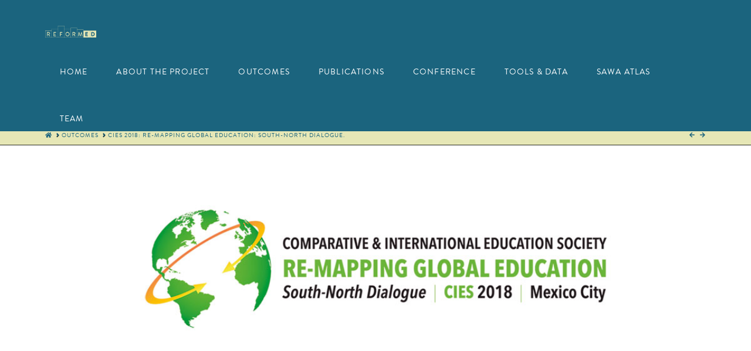

--- FILE ---
content_type: text/html; charset=UTF-8
request_url: https://reformedproject.eu/cies-2018-re-mapping-global-education-south-north-dialogue/
body_size: 15712
content:


<!DOCTYPE html>

<html class="no-js" lang="en-US">

<head>
  
<meta charset="UTF-8">
<meta name="viewport" content="width=device-width, initial-scale=1.0">
<link rel="pingback" href="https://reformedproject.eu/xmlrpc.php">
<meta name='robots' content='index, follow, max-image-preview:large, max-snippet:-1, max-video-preview:-1' />

	<title>CIES 2018: Re-mapping global education: South-North Dialogue. - Reformed</title>
	<link rel="canonical" href="http://reformedproject.eu/cies-2018-re-mapping-global-education-south-north-dialogue/" />
	<meta property="og:locale" content="en_US" />
	<meta property="og:type" content="article" />
	<meta property="og:title" content="CIES 2018: Re-mapping global education: South-North Dialogue. - Reformed" />
	<meta property="og:description" content="... Read More" />
	<meta property="og:url" content="http://reformedproject.eu/cies-2018-re-mapping-global-education-south-north-dialogue/" />
	<meta property="og:site_name" content="Reformed" />
	<meta property="article:published_time" content="2018-03-02T08:03:14+00:00" />
	<meta property="article:modified_time" content="2018-09-25T08:21:17+00:00" />
	<meta property="og:image" content="http://reformedproject.eu/wp-content/uploads/2018/03/header-CIES-2018.jpg" />
	<meta property="og:image:width" content="1200" />
	<meta property="og:image:height" content="395" />
	<meta property="og:image:type" content="image/jpeg" />
	<meta name="author" content="admin" />
	<meta name="twitter:card" content="summary_large_image" />
	<meta name="twitter:label1" content="Written by" />
	<meta name="twitter:data1" content="admin" />
	<meta name="twitter:label2" content="Est. reading time" />
	<meta name="twitter:data2" content="1 minute" />
	<script type="application/ld+json" class="yoast-schema-graph">{"@context":"https://schema.org","@graph":[{"@type":"WebPage","@id":"http://reformedproject.eu/cies-2018-re-mapping-global-education-south-north-dialogue/","url":"http://reformedproject.eu/cies-2018-re-mapping-global-education-south-north-dialogue/","name":"CIES 2018: Re-mapping global education: South-North Dialogue. - Reformed","isPartOf":{"@id":"https://reformedproject.eu/#website"},"primaryImageOfPage":{"@id":"http://reformedproject.eu/cies-2018-re-mapping-global-education-south-north-dialogue/#primaryimage"},"image":{"@id":"http://reformedproject.eu/cies-2018-re-mapping-global-education-south-north-dialogue/#primaryimage"},"thumbnailUrl":"https://reformedproject.eu/wp-content/uploads/2018/03/header-CIES-2018.jpg","datePublished":"2018-03-02T08:03:14+00:00","dateModified":"2018-09-25T08:21:17+00:00","author":{"@id":"https://reformedproject.eu/#/schema/person/a47940b1429c4a819ba8cb67bad3fffb"},"breadcrumb":{"@id":"http://reformedproject.eu/cies-2018-re-mapping-global-education-south-north-dialogue/#breadcrumb"},"inLanguage":"en-US","potentialAction":[{"@type":"ReadAction","target":["http://reformedproject.eu/cies-2018-re-mapping-global-education-south-north-dialogue/"]}]},{"@type":"ImageObject","inLanguage":"en-US","@id":"http://reformedproject.eu/cies-2018-re-mapping-global-education-south-north-dialogue/#primaryimage","url":"https://reformedproject.eu/wp-content/uploads/2018/03/header-CIES-2018.jpg","contentUrl":"https://reformedproject.eu/wp-content/uploads/2018/03/header-CIES-2018.jpg","width":1200,"height":395},{"@type":"BreadcrumbList","@id":"http://reformedproject.eu/cies-2018-re-mapping-global-education-south-north-dialogue/#breadcrumb","itemListElement":[{"@type":"ListItem","position":1,"name":"Home","item":"https://reformedproject.eu/"},{"@type":"ListItem","position":2,"name":"Outcomes","item":"https://reformedproject.eu/outcomes/"},{"@type":"ListItem","position":3,"name":"CIES 2018: Re-mapping global education: South-North Dialogue."}]},{"@type":"WebSite","@id":"https://reformedproject.eu/#website","url":"https://reformedproject.eu/","name":"Reformed","description":"A Multi-Scalar Analysis of Autonomy and Accountability","potentialAction":[{"@type":"SearchAction","target":{"@type":"EntryPoint","urlTemplate":"https://reformedproject.eu/?s={search_term_string}"},"query-input":"required name=search_term_string"}],"inLanguage":"en-US"},{"@type":"Person","@id":"https://reformedproject.eu/#/schema/person/a47940b1429c4a819ba8cb67bad3fffb","name":"admin","image":{"@type":"ImageObject","inLanguage":"en-US","@id":"https://reformedproject.eu/#/schema/person/image/","url":"https://secure.gravatar.com/avatar/4693967a98a248236ad2bc14dafa38bb?s=96&d=mm&r=g","contentUrl":"https://secure.gravatar.com/avatar/4693967a98a248236ad2bc14dafa38bb?s=96&d=mm&r=g","caption":"admin"},"url":"https://reformedproject.eu/author/admin/"}]}</script>


<link rel='dns-prefetch' href='//code.jquery.com' />
<link rel='dns-prefetch' href='//cdn.jsdelivr.net' />
<link rel='dns-prefetch' href='//cdnjs.cloudflare.com' />
<link rel='dns-prefetch' href='//maps.googleapis.com' />
<link rel='dns-prefetch' href='//s.w.org' />
<link rel="alternate" type="application/rss+xml" title="Reformed &raquo; Feed" href="https://reformedproject.eu/feed/" />
<script type="text/javascript">
window._wpemojiSettings = {"baseUrl":"https:\/\/s.w.org\/images\/core\/emoji\/13.1.0\/72x72\/","ext":".png","svgUrl":"https:\/\/s.w.org\/images\/core\/emoji\/13.1.0\/svg\/","svgExt":".svg","source":{"wpemoji":"https:\/\/reformedproject.eu\/wp-includes\/js\/wp-emoji.js?ver=5.9.7","twemoji":"https:\/\/reformedproject.eu\/wp-includes\/js\/twemoji.js?ver=5.9.7"}};
/**
 * @output wp-includes/js/wp-emoji-loader.js
 */

( function( window, document, settings ) {
	var src, ready, ii, tests;

	// Create a canvas element for testing native browser support of emoji.
	var canvas = document.createElement( 'canvas' );
	var context = canvas.getContext && canvas.getContext( '2d' );

	/**
	 * Checks if two sets of Emoji characters render the same visually.
	 *
	 * @since 4.9.0
	 *
	 * @private
	 *
	 * @param {number[]} set1 Set of Emoji character codes.
	 * @param {number[]} set2 Set of Emoji character codes.
	 *
	 * @return {boolean} True if the two sets render the same.
	 */
	function emojiSetsRenderIdentically( set1, set2 ) {
		var stringFromCharCode = String.fromCharCode;

		// Cleanup from previous test.
		context.clearRect( 0, 0, canvas.width, canvas.height );
		context.fillText( stringFromCharCode.apply( this, set1 ), 0, 0 );
		var rendered1 = canvas.toDataURL();

		// Cleanup from previous test.
		context.clearRect( 0, 0, canvas.width, canvas.height );
		context.fillText( stringFromCharCode.apply( this, set2 ), 0, 0 );
		var rendered2 = canvas.toDataURL();

		return rendered1 === rendered2;
	}

	/**
	 * Detects if the browser supports rendering emoji or flag emoji.
	 *
	 * Flag emoji are a single glyph made of two characters, so some browsers
	 * (notably, Firefox OS X) don't support them.
	 *
	 * @since 4.2.0
	 *
	 * @private
	 *
	 * @param {string} type Whether to test for support of "flag" or "emoji".
	 *
	 * @return {boolean} True if the browser can render emoji, false if it cannot.
	 */
	function browserSupportsEmoji( type ) {
		var isIdentical;

		if ( ! context || ! context.fillText ) {
			return false;
		}

		/*
		 * Chrome on OS X added native emoji rendering in M41. Unfortunately,
		 * it doesn't work when the font is bolder than 500 weight. So, we
		 * check for bold rendering support to avoid invisible emoji in Chrome.
		 */
		context.textBaseline = 'top';
		context.font = '600 32px Arial';

		switch ( type ) {
			case 'flag':
				/*
				 * Test for Transgender flag compatibility. This flag is shortlisted for the Emoji 13 spec,
				 * but has landed in Twemoji early, so we can add support for it, too.
				 *
				 * To test for support, we try to render it, and compare the rendering to how it would look if
				 * the browser doesn't render it correctly (white flag emoji + transgender symbol).
				 */
				isIdentical = emojiSetsRenderIdentically(
					[ 0x1F3F3, 0xFE0F, 0x200D, 0x26A7, 0xFE0F ],
					[ 0x1F3F3, 0xFE0F, 0x200B, 0x26A7, 0xFE0F ]
				);

				if ( isIdentical ) {
					return false;
				}

				/*
				 * Test for UN flag compatibility. This is the least supported of the letter locale flags,
				 * so gives us an easy test for full support.
				 *
				 * To test for support, we try to render it, and compare the rendering to how it would look if
				 * the browser doesn't render it correctly ([U] + [N]).
				 */
				isIdentical = emojiSetsRenderIdentically(
					[ 0xD83C, 0xDDFA, 0xD83C, 0xDDF3 ],
					[ 0xD83C, 0xDDFA, 0x200B, 0xD83C, 0xDDF3 ]
				);

				if ( isIdentical ) {
					return false;
				}

				/*
				 * Test for English flag compatibility. England is a country in the United Kingdom, it
				 * does not have a two letter locale code but rather an five letter sub-division code.
				 *
				 * To test for support, we try to render it, and compare the rendering to how it would look if
				 * the browser doesn't render it correctly (black flag emoji + [G] + [B] + [E] + [N] + [G]).
				 */
				isIdentical = emojiSetsRenderIdentically(
					[ 0xD83C, 0xDFF4, 0xDB40, 0xDC67, 0xDB40, 0xDC62, 0xDB40, 0xDC65, 0xDB40, 0xDC6E, 0xDB40, 0xDC67, 0xDB40, 0xDC7F ],
					[ 0xD83C, 0xDFF4, 0x200B, 0xDB40, 0xDC67, 0x200B, 0xDB40, 0xDC62, 0x200B, 0xDB40, 0xDC65, 0x200B, 0xDB40, 0xDC6E, 0x200B, 0xDB40, 0xDC67, 0x200B, 0xDB40, 0xDC7F ]
				);

				return ! isIdentical;
			case 'emoji':
				/*
				 * Burning Love: Just a hunk, a hunk of burnin' love.
				 *
				 *  To test for Emoji 13.1 support, try to render a new emoji: Heart on Fire!
				 *
				 * The Heart on Fire emoji is a ZWJ sequence combining ❤️ Red Heart, a Zero Width Joiner and 🔥 Fire.
				 *
				 * 0x2764, 0xfe0f == Red Heart emoji.
				 * 0x200D == Zero-Width Joiner (ZWJ) that links the two code points for the new emoji or
				 * 0x200B == Zero-Width Space (ZWS) that is rendered for clients not supporting the new emoji.
				 * 0xD83D, 0xDD25 == Fire.
				 *
				 * When updating this test for future Emoji releases, ensure that individual emoji that make up the
				 * sequence come from older emoji standards.
				 */
				isIdentical = emojiSetsRenderIdentically(
					[0x2764, 0xfe0f, 0x200D, 0xD83D, 0xDD25],
					[0x2764, 0xfe0f, 0x200B, 0xD83D, 0xDD25]
				);

				return ! isIdentical;
		}

		return false;
	}

	/**
	 * Adds a script to the head of the document.
	 *
	 * @ignore
	 *
	 * @since 4.2.0
	 *
	 * @param {Object} src The url where the script is located.
	 * @return {void}
	 */
	function addScript( src ) {
		var script = document.createElement( 'script' );

		script.src = src;
		script.defer = script.type = 'text/javascript';
		document.getElementsByTagName( 'head' )[0].appendChild( script );
	}

	tests = Array( 'flag', 'emoji' );

	settings.supports = {
		everything: true,
		everythingExceptFlag: true
	};

	/*
	 * Tests the browser support for flag emojis and other emojis, and adjusts the
	 * support settings accordingly.
	 */
	for( ii = 0; ii < tests.length; ii++ ) {
		settings.supports[ tests[ ii ] ] = browserSupportsEmoji( tests[ ii ] );

		settings.supports.everything = settings.supports.everything && settings.supports[ tests[ ii ] ];

		if ( 'flag' !== tests[ ii ] ) {
			settings.supports.everythingExceptFlag = settings.supports.everythingExceptFlag && settings.supports[ tests[ ii ] ];
		}
	}

	settings.supports.everythingExceptFlag = settings.supports.everythingExceptFlag && ! settings.supports.flag;

	// Sets DOMReady to false and assigns a ready function to settings.
	settings.DOMReady = false;
	settings.readyCallback = function() {
		settings.DOMReady = true;
	};

	// When the browser can not render everything we need to load a polyfill.
	if ( ! settings.supports.everything ) {
		ready = function() {
			settings.readyCallback();
		};

		/*
		 * Cross-browser version of adding a dom ready event.
		 */
		if ( document.addEventListener ) {
			document.addEventListener( 'DOMContentLoaded', ready, false );
			window.addEventListener( 'load', ready, false );
		} else {
			window.attachEvent( 'onload', ready );
			document.attachEvent( 'onreadystatechange', function() {
				if ( 'complete' === document.readyState ) {
					settings.readyCallback();
				}
			} );
		}

		src = settings.source || {};

		if ( src.concatemoji ) {
			addScript( src.concatemoji );
		} else if ( src.wpemoji && src.twemoji ) {
			addScript( src.twemoji );
			addScript( src.wpemoji );
		}
	}

} )( window, document, window._wpemojiSettings );
</script>
<style type="text/css">
img.wp-smiley,
img.emoji {
	display: inline !important;
	border: none !important;
	box-shadow: none !important;
	height: 1em !important;
	width: 1em !important;
	margin: 0 0.07em !important;
	vertical-align: -0.1em !important;
	background: none !important;
	padding: 0 !important;
}
</style>
	<link rel='stylesheet' id='wp-block-library-css'  href='https://reformedproject.eu/wp-includes/css/dist/block-library/style.css?ver=5.9.7' type='text/css' media='all' />
<style id='wp-block-library-theme-inline-css' type='text/css'>
/**
 * Colors
 */
/**
 * Breakpoints & Media Queries
 */
/**
 * SCSS Variables.
 *
 * Please use variables from this sheet to ensure consistency across the UI.
 * Don't add to this sheet unless you're pretty sure the value will be reused in many places.
 * For example, don't add rules to this sheet that affect block visuals. It's purely for UI.
 */
/**
 * Colors
 */
/**
 * Fonts & basic variables.
 */
/**
 * Grid System.
 * https://make.wordpress.org/design/2019/10/31/proposal-a-consistent-spacing-system-for-wordpress/
 */
/**
 * Dimensions.
 */
/**
 * Shadows.
 */
/**
 * Editor widths.
 */
/**
 * Block & Editor UI.
 */
/**
 * Block paddings.
 */
/**
 * React Native specific.
 * These variables do not appear to be used anywhere else.
 */
/**
*  Converts a hex value into the rgb equivalent.
*
* @param {string} hex - the hexadecimal value to convert
* @return {string} comma separated rgb values
*/
/**
 * Breakpoint mixins
 */
/**
 * Long content fade mixin
 *
 * Creates a fading overlay to signify that the content is longer
 * than the space allows.
 */
/**
 * Focus styles.
 */
/**
 * Applies editor left position to the selector passed as argument
 */
/**
 * Styles that are reused verbatim in a few places
 */
/**
 * Allows users to opt-out of animations via OS-level preferences.
 */
/**
 * Reset default styles for JavaScript UI based pages.
 * This is a WP-admin agnostic reset
 */
/**
 * Reset the WP Admin page styles for Gutenberg-like pages.
 */
.wp-block-audio figcaption {
  color: #555;
  font-size: 13px;
  text-align: center;
}
.is-dark-theme .wp-block-audio figcaption {
  color: rgba(255, 255, 255, 0.65);
}

.wp-block-code > code {
  font-family: Menlo, Consolas, monaco, monospace;
  color: #1e1e1e;
  padding: 0.8em 1em;
  border: 1px solid #ddd;
  border-radius: 4px;
}

.wp-block-embed figcaption {
  color: #555;
  font-size: 13px;
  text-align: center;
}
.is-dark-theme .wp-block-embed figcaption {
  color: rgba(255, 255, 255, 0.65);
}

.blocks-gallery-caption {
  color: #555;
  font-size: 13px;
  text-align: center;
}
.is-dark-theme .blocks-gallery-caption {
  color: rgba(255, 255, 255, 0.65);
}

.wp-block-image figcaption {
  color: #555;
  font-size: 13px;
  text-align: center;
}
.is-dark-theme .wp-block-image figcaption {
  color: rgba(255, 255, 255, 0.65);
}

.wp-block-pullquote {
  border-top: 4px solid currentColor;
  border-bottom: 4px solid currentColor;
  margin-bottom: 1.75em;
  color: currentColor;
}
.wp-block-pullquote cite,
.wp-block-pullquote footer, .wp-block-pullquote__citation {
  color: currentColor;
  text-transform: uppercase;
  font-size: 0.8125em;
  font-style: normal;
}

.wp-block-quote {
  border-left: 0.25em solid currentColor;
  margin: 0 0 1.75em 0;
  padding-left: 1em;
}
.wp-block-quote cite,
.wp-block-quote footer {
  color: currentColor;
  font-size: 0.8125em;
  position: relative;
  font-style: normal;
}
.wp-block-quote.has-text-align-right {
  border-left: none;
  border-right: 0.25em solid currentColor;
  padding-left: 0;
  padding-right: 1em;
}
.wp-block-quote.has-text-align-center {
  border: none;
  padding-left: 0;
}
.wp-block-quote.is-style-plain, .wp-block-quote.is-style-large, .wp-block-quote.is-large {
  border: none;
}

.wp-block-search .wp-block-search__label {
  font-weight: bold;
}

.wp-block-group:where(.has-background) {
  padding: 1.25em 2.375em;
}

.wp-block-separator {
  border: none;
  border-bottom: 2px solid currentColor;
  margin-left: auto;
  margin-right: auto;
  opacity: 0.4;
}
.wp-block-separator:not(.is-style-wide):not(.is-style-dots) {
  width: 100px;
}
.wp-block-separator.has-background:not(.is-style-dots) {
  border-bottom: none;
  height: 1px;
}
.wp-block-separator.has-background:not(.is-style-wide):not(.is-style-dots) {
  height: 2px;
}

.wp-block-table thead {
  border-bottom: 3px solid;
}
.wp-block-table tfoot {
  border-top: 3px solid;
}
.wp-block-table td,
.wp-block-table th {
  padding: 0.5em;
  border: 1px solid;
  word-break: normal;
}
.wp-block-table figcaption {
  color: #555;
  font-size: 13px;
  text-align: center;
}
.is-dark-theme .wp-block-table figcaption {
  color: rgba(255, 255, 255, 0.65);
}

.wp-block-video figcaption {
  color: #555;
  font-size: 13px;
  text-align: center;
}
.is-dark-theme .wp-block-video figcaption {
  color: rgba(255, 255, 255, 0.65);
}

.wp-block-template-part.has-background {
  padding: 1.25em 2.375em;
  margin-top: 0;
  margin-bottom: 0;
}
</style>
<style id='global-styles-inline-css' type='text/css'>
body{--wp--preset--color--black: #000000;--wp--preset--color--cyan-bluish-gray: #abb8c3;--wp--preset--color--white: #ffffff;--wp--preset--color--pale-pink: #f78da7;--wp--preset--color--vivid-red: #cf2e2e;--wp--preset--color--luminous-vivid-orange: #ff6900;--wp--preset--color--luminous-vivid-amber: #fcb900;--wp--preset--color--light-green-cyan: #7bdcb5;--wp--preset--color--vivid-green-cyan: #00d084;--wp--preset--color--pale-cyan-blue: #8ed1fc;--wp--preset--color--vivid-cyan-blue: #0693e3;--wp--preset--color--vivid-purple: #9b51e0;--wp--preset--gradient--vivid-cyan-blue-to-vivid-purple: linear-gradient(135deg,rgba(6,147,227,1) 0%,rgb(155,81,224) 100%);--wp--preset--gradient--light-green-cyan-to-vivid-green-cyan: linear-gradient(135deg,rgb(122,220,180) 0%,rgb(0,208,130) 100%);--wp--preset--gradient--luminous-vivid-amber-to-luminous-vivid-orange: linear-gradient(135deg,rgba(252,185,0,1) 0%,rgba(255,105,0,1) 100%);--wp--preset--gradient--luminous-vivid-orange-to-vivid-red: linear-gradient(135deg,rgba(255,105,0,1) 0%,rgb(207,46,46) 100%);--wp--preset--gradient--very-light-gray-to-cyan-bluish-gray: linear-gradient(135deg,rgb(238,238,238) 0%,rgb(169,184,195) 100%);--wp--preset--gradient--cool-to-warm-spectrum: linear-gradient(135deg,rgb(74,234,220) 0%,rgb(151,120,209) 20%,rgb(207,42,186) 40%,rgb(238,44,130) 60%,rgb(251,105,98) 80%,rgb(254,248,76) 100%);--wp--preset--gradient--blush-light-purple: linear-gradient(135deg,rgb(255,206,236) 0%,rgb(152,150,240) 100%);--wp--preset--gradient--blush-bordeaux: linear-gradient(135deg,rgb(254,205,165) 0%,rgb(254,45,45) 50%,rgb(107,0,62) 100%);--wp--preset--gradient--luminous-dusk: linear-gradient(135deg,rgb(255,203,112) 0%,rgb(199,81,192) 50%,rgb(65,88,208) 100%);--wp--preset--gradient--pale-ocean: linear-gradient(135deg,rgb(255,245,203) 0%,rgb(182,227,212) 50%,rgb(51,167,181) 100%);--wp--preset--gradient--electric-grass: linear-gradient(135deg,rgb(202,248,128) 0%,rgb(113,206,126) 100%);--wp--preset--gradient--midnight: linear-gradient(135deg,rgb(2,3,129) 0%,rgb(40,116,252) 100%);--wp--preset--duotone--dark-grayscale: url('#wp-duotone-dark-grayscale');--wp--preset--duotone--grayscale: url('#wp-duotone-grayscale');--wp--preset--duotone--purple-yellow: url('#wp-duotone-purple-yellow');--wp--preset--duotone--blue-red: url('#wp-duotone-blue-red');--wp--preset--duotone--midnight: url('#wp-duotone-midnight');--wp--preset--duotone--magenta-yellow: url('#wp-duotone-magenta-yellow');--wp--preset--duotone--purple-green: url('#wp-duotone-purple-green');--wp--preset--duotone--blue-orange: url('#wp-duotone-blue-orange');--wp--preset--font-size--small: 13px;--wp--preset--font-size--medium: 20px;--wp--preset--font-size--large: 36px;--wp--preset--font-size--x-large: 42px;}.has-black-color{color: var(--wp--preset--color--black) !important;}.has-cyan-bluish-gray-color{color: var(--wp--preset--color--cyan-bluish-gray) !important;}.has-white-color{color: var(--wp--preset--color--white) !important;}.has-pale-pink-color{color: var(--wp--preset--color--pale-pink) !important;}.has-vivid-red-color{color: var(--wp--preset--color--vivid-red) !important;}.has-luminous-vivid-orange-color{color: var(--wp--preset--color--luminous-vivid-orange) !important;}.has-luminous-vivid-amber-color{color: var(--wp--preset--color--luminous-vivid-amber) !important;}.has-light-green-cyan-color{color: var(--wp--preset--color--light-green-cyan) !important;}.has-vivid-green-cyan-color{color: var(--wp--preset--color--vivid-green-cyan) !important;}.has-pale-cyan-blue-color{color: var(--wp--preset--color--pale-cyan-blue) !important;}.has-vivid-cyan-blue-color{color: var(--wp--preset--color--vivid-cyan-blue) !important;}.has-vivid-purple-color{color: var(--wp--preset--color--vivid-purple) !important;}.has-black-background-color{background-color: var(--wp--preset--color--black) !important;}.has-cyan-bluish-gray-background-color{background-color: var(--wp--preset--color--cyan-bluish-gray) !important;}.has-white-background-color{background-color: var(--wp--preset--color--white) !important;}.has-pale-pink-background-color{background-color: var(--wp--preset--color--pale-pink) !important;}.has-vivid-red-background-color{background-color: var(--wp--preset--color--vivid-red) !important;}.has-luminous-vivid-orange-background-color{background-color: var(--wp--preset--color--luminous-vivid-orange) !important;}.has-luminous-vivid-amber-background-color{background-color: var(--wp--preset--color--luminous-vivid-amber) !important;}.has-light-green-cyan-background-color{background-color: var(--wp--preset--color--light-green-cyan) !important;}.has-vivid-green-cyan-background-color{background-color: var(--wp--preset--color--vivid-green-cyan) !important;}.has-pale-cyan-blue-background-color{background-color: var(--wp--preset--color--pale-cyan-blue) !important;}.has-vivid-cyan-blue-background-color{background-color: var(--wp--preset--color--vivid-cyan-blue) !important;}.has-vivid-purple-background-color{background-color: var(--wp--preset--color--vivid-purple) !important;}.has-black-border-color{border-color: var(--wp--preset--color--black) !important;}.has-cyan-bluish-gray-border-color{border-color: var(--wp--preset--color--cyan-bluish-gray) !important;}.has-white-border-color{border-color: var(--wp--preset--color--white) !important;}.has-pale-pink-border-color{border-color: var(--wp--preset--color--pale-pink) !important;}.has-vivid-red-border-color{border-color: var(--wp--preset--color--vivid-red) !important;}.has-luminous-vivid-orange-border-color{border-color: var(--wp--preset--color--luminous-vivid-orange) !important;}.has-luminous-vivid-amber-border-color{border-color: var(--wp--preset--color--luminous-vivid-amber) !important;}.has-light-green-cyan-border-color{border-color: var(--wp--preset--color--light-green-cyan) !important;}.has-vivid-green-cyan-border-color{border-color: var(--wp--preset--color--vivid-green-cyan) !important;}.has-pale-cyan-blue-border-color{border-color: var(--wp--preset--color--pale-cyan-blue) !important;}.has-vivid-cyan-blue-border-color{border-color: var(--wp--preset--color--vivid-cyan-blue) !important;}.has-vivid-purple-border-color{border-color: var(--wp--preset--color--vivid-purple) !important;}.has-vivid-cyan-blue-to-vivid-purple-gradient-background{background: var(--wp--preset--gradient--vivid-cyan-blue-to-vivid-purple) !important;}.has-light-green-cyan-to-vivid-green-cyan-gradient-background{background: var(--wp--preset--gradient--light-green-cyan-to-vivid-green-cyan) !important;}.has-luminous-vivid-amber-to-luminous-vivid-orange-gradient-background{background: var(--wp--preset--gradient--luminous-vivid-amber-to-luminous-vivid-orange) !important;}.has-luminous-vivid-orange-to-vivid-red-gradient-background{background: var(--wp--preset--gradient--luminous-vivid-orange-to-vivid-red) !important;}.has-very-light-gray-to-cyan-bluish-gray-gradient-background{background: var(--wp--preset--gradient--very-light-gray-to-cyan-bluish-gray) !important;}.has-cool-to-warm-spectrum-gradient-background{background: var(--wp--preset--gradient--cool-to-warm-spectrum) !important;}.has-blush-light-purple-gradient-background{background: var(--wp--preset--gradient--blush-light-purple) !important;}.has-blush-bordeaux-gradient-background{background: var(--wp--preset--gradient--blush-bordeaux) !important;}.has-luminous-dusk-gradient-background{background: var(--wp--preset--gradient--luminous-dusk) !important;}.has-pale-ocean-gradient-background{background: var(--wp--preset--gradient--pale-ocean) !important;}.has-electric-grass-gradient-background{background: var(--wp--preset--gradient--electric-grass) !important;}.has-midnight-gradient-background{background: var(--wp--preset--gradient--midnight) !important;}.has-small-font-size{font-size: var(--wp--preset--font-size--small) !important;}.has-medium-font-size{font-size: var(--wp--preset--font-size--medium) !important;}.has-large-font-size{font-size: var(--wp--preset--font-size--large) !important;}.has-x-large-font-size{font-size: var(--wp--preset--font-size--x-large) !important;}
</style>
<link rel='stylesheet' id='colorbox-css'  href='https://reformedproject.eu/wp-content/plugins/cornerstone-social-wall/assets/css/colorbox.css?ver=1.6.3' type='text/css' media='all' />
<link rel='stylesheet' id='csw-css'  href='https://reformedproject.eu/wp-content/plugins/cornerstone-social-wall/assets/css/styles.min.css?ver=1.5.1' type='text/css' media='all' />
<link rel='stylesheet' id='essential_addons_cs-swiper-css'  href='https://reformedproject.eu/wp-content/plugins/essential-addons-cs/assets/swiper/swiper.min.css' type='text/css' media='all' />
<link rel='stylesheet' id='essential_addons_cs-lightbox-css-css'  href='https://reformedproject.eu/wp-content/plugins/essential-addons-cs/assets/lightbox/lity.min.css' type='text/css' media='all' />
<link rel='stylesheet' id='essential_addons_cs-styles-css'  href='https://reformedproject.eu/wp-content/plugins/essential-addons-cs/assets/styles/essential-addons-cs.css' type='text/css' media='all' />
<link rel='stylesheet' id='rs-plugin-settings-css'  href='https://reformedproject.eu/wp-content/plugins/revslider/public/assets/css/settings.css?ver=5.4.8.1' type='text/css' media='all' />
<style id='rs-plugin-settings-inline-css' type='text/css'>
#rs-demo-id {}
</style>
<link rel='stylesheet' id='x-stack-css'  href='https://reformedproject.eu/wp-content/themes/pro/framework/dist/css/site/stacks/integrity-dark.css?ver=5.1.5' type='text/css' media='all' />
<style id='cs-inline-css' type='text/css'>
 a,h1 a:hover,h2 a:hover,h3 a:hover,h4 a:hover,h5 a:hover,h6 a:hover,.x-breadcrumb-wrap a:hover,.widget ul li a:hover,.widget ol li a:hover,.widget.widget_text ul li a,.widget.widget_text ol li a,.widget_nav_menu .current-menu-item > a,.x-accordion-heading .x-accordion-toggle:hover,.x-comment-author a:hover,.x-comment-time:hover,.x-recent-posts a:hover .h-recent-posts{color:rgb(24,100,126);}a:hover,.widget.widget_text ul li a:hover,.widget.widget_text ol li a:hover,.x-twitter-widget ul li a:hover{color:rgb(32,133,167);}.rev_slider_wrapper,a.x-img-thumbnail:hover,.x-slider-container.below,.page-template-template-blank-3-php .x-slider-container.above,.page-template-template-blank-6-php .x-slider-container.above{border-color:rgb(24,100,126);}.entry-thumb:before,.x-pagination span.current,.woocommerce-pagination span[aria-current],.flex-direction-nav a,.flex-control-nav a:hover,.flex-control-nav a.flex-active,.mejs-time-current,.x-dropcap,.x-skill-bar .bar,.x-pricing-column.featured h2,.h-comments-title small,.x-entry-share .x-share:hover,.x-highlight,.x-recent-posts .x-recent-posts-img:after{background-color:rgb(24,100,126);}.x-nav-tabs > .active > a,.x-nav-tabs > .active > a:hover{box-shadow:inset 0 3px 0 0 rgb(24,100,126);}.x-main{width:calc(72% - 2.463055%);}.x-sidebar{width:calc(100% - 2.463055% - 72%);}.x-comment-author,.x-comment-time,.comment-form-author label,.comment-form-email label,.comment-form-url label,.comment-form-rating label,.comment-form-comment label,.widget_calendar #wp-calendar caption,.widget.widget_rss li .rsswidget{font-family:inherit;font-weight:900;text-transform:uppercase;}.p-landmark-sub,.p-meta,input,button,select,textarea{font-family:"brandon-grotesque",sans-serif;}.widget ul li a,.widget ol li a,.x-comment-time{color:rgb(88,89,91);}.widget_text ol li a,.widget_text ul li a{color:rgb(24,100,126);}.widget_text ol li a:hover,.widget_text ul li a:hover{color:rgb(32,133,167);}.comment-form-author label,.comment-form-email label,.comment-form-url label,.comment-form-rating label,.comment-form-comment label,.widget_calendar #wp-calendar th,.p-landmark-sub strong,.widget_tag_cloud .tagcloud a:hover,.widget_tag_cloud .tagcloud a:active,.entry-footer a:hover,.entry-footer a:active,.x-breadcrumbs .current,.x-comment-author,.x-comment-author a{color:rgb(88,89,91);}.widget_calendar #wp-calendar th{border-color:rgb(88,89,91);}.h-feature-headline span i{background-color:rgb(88,89,91);}@media (max-width:978.98px){}html{font-size:20px;}@media (min-width:500px){html{font-size:calc(20px + (20 - 20) * ((100vw - 500px) / (1000 - 500)));}}@media (min-width:1000px){html{font-size:20px;}}body{font-style:normal;font-weight:300;color:rgb(88,89,91);background-color:rgb(255,255,255);}.w-b{font-weight:300 !important;}h1,h2,h3,h4,h5,h6,.h1,.h2,.h3,.h4,.h5,.h6{font-family:inherit;font-style:normal;font-weight:900;text-transform:uppercase;}h1,.h1{letter-spacing:-0.035em;}h2,.h2{letter-spacing:-0.035em;}h3,.h3{letter-spacing:-0.035em;}h4,.h4{letter-spacing:-0.035em;}h5,.h5{letter-spacing:-0.035em;}h6,.h6{letter-spacing:-0.035em;}.w-h{font-weight:900 !important;}.x-container.width{width:88%;}.x-container.max{max-width:1200px;}.x-bar-content.x-container.width{flex-basis:88%;}.x-main.full{float:none;display:block;width:auto;}@media (max-width:978.98px){.x-main.full,.x-main.left,.x-main.right,.x-sidebar.left,.x-sidebar.right{float:none;display:block;width:auto !important;}}.entry-header,.entry-content{font-size:1rem;}body,input,button,select,textarea{font-family:"brandon-grotesque",sans-serif;}h1,h2,h3,h4,h5,h6,.h1,.h2,.h3,.h4,.h5,.h6,h1 a,h2 a,h3 a,h4 a,h5 a,h6 a,.h1 a,.h2 a,.h3 a,.h4 a,.h5 a,.h6 a,blockquote{color:rgb(88,89,91);}.cfc-h-tx{color:rgb(88,89,91) !important;}.cfc-h-bd{border-color:rgb(88,89,91) !important;}.cfc-h-bg{background-color:rgb(88,89,91) !important;}.cfc-b-tx{color:rgb(88,89,91) !important;}.cfc-b-bd{border-color:rgb(88,89,91) !important;}.cfc-b-bg{background-color:rgb(88,89,91) !important;}.x-btn,.button,[type="submit"]{color:rgb(88,89,91);border-color:rgb(229,228,179);background-color:rgb(24,100,126);border-width:3px;text-transform:uppercase;background-color:transparent;}.x-btn:hover,.button:hover,[type="submit"]:hover{color:rgb(10,145,194);border-color:rgb(229,228,179);background-color:#ef2201;border-width:3px;text-transform:uppercase;background-color:transparent;}.x-btn.x-btn-real,.x-btn.x-btn-real:hover{margin-bottom:0.25em;text-shadow:0 0.075em 0.075em rgba(0,0,0,0.65);}.x-btn.x-btn-real{box-shadow:0 0.25em 0 0 #a71000,0 4px 9px rgba(0,0,0,0.75);}.x-btn.x-btn-real:hover{box-shadow:0 0.25em 0 0 #a71000,0 4px 9px rgba(0,0,0,0.75);}.x-btn.x-btn-flat,.x-btn.x-btn-flat:hover{margin-bottom:0;text-shadow:0 0.075em 0.075em rgba(0,0,0,0.65);box-shadow:none;}.x-btn.x-btn-transparent,.x-btn.x-btn-transparent:hover{margin-bottom:0;border-width:3px;text-shadow:none;text-transform:uppercase;background-color:transparent;box-shadow:none;}body .gform_wrapper .gfield_required{color:rgb(24,100,126);}body .gform_wrapper h2.gsection_title,body .gform_wrapper h3.gform_title,body .gform_wrapper .top_label .gfield_label,body .gform_wrapper .left_label .gfield_label,body .gform_wrapper .right_label .gfield_label{font-weight:900;}body .gform_wrapper h2.gsection_title{letter-spacing:-0.035emem !important;}body .gform_wrapper h3.gform_title{letter-spacing:-0.035emem !important;}body .gform_wrapper .top_label .gfield_label,body .gform_wrapper .left_label .gfield_label,body .gform_wrapper .right_label .gfield_label{color:rgb(88,89,91);}body .gform_wrapper .validation_message{font-weight:300;}.x-topbar .p-info a:hover,.x-widgetbar .widget ul li a:hover{color:rgb(24,100,126);}.x-topbar .p-info,.x-topbar .p-info a,.x-navbar .desktop .x-nav > li > a,.x-navbar .desktop .sub-menu a,.x-navbar .mobile .x-nav li > a,.x-breadcrumb-wrap a,.x-breadcrumbs .delimiter{color:rgb(255,255,255);}.x-navbar .desktop .x-nav > li > a:hover,.x-navbar .desktop .x-nav > .x-active > a,.x-navbar .desktop .x-nav > .current-menu-item > a,.x-navbar .desktop .sub-menu a:hover,.x-navbar .desktop .sub-menu .x-active > a,.x-navbar .desktop .sub-menu .current-menu-item > a,.x-navbar .desktop .x-nav .x-megamenu > .sub-menu > li > a,.x-navbar .mobile .x-nav li > a:hover,.x-navbar .mobile .x-nav .x-active > a,.x-navbar .mobile .x-nav .current-menu-item > a{color:rgb(255,255,255);}.x-navbar .desktop .x-nav > li > a:hover,.x-navbar .desktop .x-nav > .x-active > a,.x-navbar .desktop .x-nav > .current-menu-item > a{box-shadow:inset 0 4px 0 0 rgb(24,100,126);}.x-navbar .desktop .x-nav > li > a{height:80px;padding-top:50px;}.x-navbar-fixed-top-active .x-navbar-wrap{margin-bottom:1px;}.x-navbar .desktop .x-nav > li ul{top:calc(80px - 15px);}@media (max-width:979px){.x-navbar-fixed-top-active .x-navbar-wrap{margin-bottom:0;}}body.x-navbar-fixed-top-active .x-navbar-wrap{height:80px;}.x-navbar-inner{min-height:80px;}.x-brand{margin-top:40px;font-family:inherit;font-size:22px;font-style:normal;font-weight:400;letter-spacing:-0.035em;color:#272727;}.x-brand:hover,.x-brand:focus{color:#272727;}.x-brand img{width:calc(175px / 2);}.x-navbar .x-nav-wrap .x-nav > li > a{font-family:inherit;font-style:normal;font-weight:400;letter-spacing:0.085em;text-transform:uppercase;}.x-navbar .desktop .x-nav > li > a{font-size:14px;}.x-navbar .desktop .x-nav > li > a:not(.x-btn-navbar-woocommerce){padding-left:25px;padding-right:25px;}.x-navbar .desktop .x-nav > li > a > span{margin-right:-0.085em;}.x-btn-navbar{margin-top:20px;}.x-btn-navbar,.x-btn-navbar.collapsed{font-size:24px;}@media (max-width:979px){body.x-navbar-fixed-top-active .x-navbar-wrap{height:auto;}.x-widgetbar{left:0;right:0;}} @font-face{font-family:'FontAwesomePro';font-style:normal;font-weight:900;font-display:block;src:url('https://reformedproject.eu/wp-content/themes/pro/cornerstone/assets/fonts/fa-solid-900.woff2') format('woff2'),url('https://reformedproject.eu/wp-content/themes/pro/cornerstone/assets/fonts/fa-solid-900.woff') format('woff'),url('https://reformedproject.eu/wp-content/themes/pro/cornerstone/assets/fonts/fa-solid-900.ttf') format('truetype');}[data-x-fa-pro-icon]{font-family:"FontAwesomePro" !important;}[data-x-fa-pro-icon]:before{content:attr(data-x-fa-pro-icon);}[data-x-icon],[data-x-icon-o],[data-x-icon-l],[data-x-icon-s],[data-x-icon-b],[data-x-fa-pro-icon],[class*="cs-fa-"]{display:inline-block;font-style:normal;font-weight:400;text-decoration:inherit;text-rendering:auto;-webkit-font-smoothing:antialiased;-moz-osx-font-smoothing:grayscale;}[data-x-icon].left,[data-x-icon-o].left,[data-x-icon-l].left,[data-x-icon-s].left,[data-x-icon-b].left,[data-x-fa-pro-icon].left,[class*="cs-fa-"].left{margin-right:0.5em;}[data-x-icon].right,[data-x-icon-o].right,[data-x-icon-l].right,[data-x-icon-s].right,[data-x-icon-b].right,[data-x-fa-pro-icon].right,[class*="cs-fa-"].right{margin-left:0.5em;}[data-x-icon]:before,[data-x-icon-o]:before,[data-x-icon-l]:before,[data-x-icon-s]:before,[data-x-icon-b]:before,[data-x-fa-pro-icon]:before,[class*="cs-fa-"]:before{line-height:1;}@font-face{font-family:'FontAwesome';font-style:normal;font-weight:900;font-display:block;src:url('https://reformedproject.eu/wp-content/themes/pro/cornerstone/assets/fonts/fa-solid-900.woff2') format('woff2'),url('https://reformedproject.eu/wp-content/themes/pro/cornerstone/assets/fonts/fa-solid-900.woff') format('woff'),url('https://reformedproject.eu/wp-content/themes/pro/cornerstone/assets/fonts/fa-solid-900.ttf') format('truetype');}[data-x-icon],[data-x-icon-s],[data-x-icon][class*="cs-fa-"]{font-family:"FontAwesome" !important;font-weight:900;}[data-x-icon]:before,[data-x-icon][class*="cs-fa-"]:before{content:attr(data-x-icon);}[data-x-icon-s]:before{content:attr(data-x-icon-s);}@font-face{font-family:'FontAwesomeRegular';font-style:normal;font-weight:400;font-display:block;src:url('https://reformedproject.eu/wp-content/themes/pro/cornerstone/assets/fonts/fa-regular-400.woff2') format('woff2'),url('https://reformedproject.eu/wp-content/themes/pro/cornerstone/assets/fonts/fa-regular-400.woff') format('woff'),url('https://reformedproject.eu/wp-content/themes/pro/cornerstone/assets/fonts/fa-regular-400.ttf') format('truetype');}@font-face{font-family:'FontAwesomePro';font-style:normal;font-weight:400;font-display:block;src:url('https://reformedproject.eu/wp-content/themes/pro/cornerstone/assets/fonts/fa-regular-400.woff2') format('woff2'),url('https://reformedproject.eu/wp-content/themes/pro/cornerstone/assets/fonts/fa-regular-400.woff') format('woff'),url('https://reformedproject.eu/wp-content/themes/pro/cornerstone/assets/fonts/fa-regular-400.ttf') format('truetype');}[data-x-icon-o]{font-family:"FontAwesomeRegular" !important;}[data-x-icon-o]:before{content:attr(data-x-icon-o);}@font-face{font-family:'FontAwesomeLight';font-style:normal;font-weight:300;font-display:block;src:url('https://reformedproject.eu/wp-content/themes/pro/cornerstone/assets/fonts/fa-light-300.woff2') format('woff2'),url('https://reformedproject.eu/wp-content/themes/pro/cornerstone/assets/fonts/fa-light-300.woff') format('woff'),url('https://reformedproject.eu/wp-content/themes/pro/cornerstone/assets/fonts/fa-light-300.ttf') format('truetype');}@font-face{font-family:'FontAwesomePro';font-style:normal;font-weight:300;font-display:block;src:url('https://reformedproject.eu/wp-content/themes/pro/cornerstone/assets/fonts/fa-light-300.woff2') format('woff2'),url('https://reformedproject.eu/wp-content/themes/pro/cornerstone/assets/fonts/fa-light-300.woff') format('woff'),url('https://reformedproject.eu/wp-content/themes/pro/cornerstone/assets/fonts/fa-light-300.ttf') format('truetype');}[data-x-icon-l]{font-family:"FontAwesomeLight" !important;font-weight:300;}[data-x-icon-l]:before{content:attr(data-x-icon-l);}@font-face{font-family:'FontAwesomeBrands';font-style:normal;font-weight:normal;font-display:block;src:url('https://reformedproject.eu/wp-content/themes/pro/cornerstone/assets/fonts/fa-brands-400.woff2') format('woff2'),url('https://reformedproject.eu/wp-content/themes/pro/cornerstone/assets/fonts/fa-brands-400.woff') format('woff'),url('https://reformedproject.eu/wp-content/themes/pro/cornerstone/assets/fonts/fa-brands-400.ttf') format('truetype');}[data-x-icon-b]{font-family:"FontAwesomeBrands" !important;}[data-x-icon-b]:before{content:attr(data-x-icon-b);} .m8m-0.x-bar{height:auto;font-size:100px;background-color:rgb(255,255,255);}.m8m-0 .x-bar-content{justify-content:space-around;flex-wrap:wrap;align-content:center;height:auto;max-width:1100px;}.m8m-0.x-bar-outer-spacers:after,.m8m-0.x-bar-outer-spacers:before{flex-basis:1.5em;width:1.5em!important;height:1.5em;}.m8m-0.x-bar-space{font-size:100px;}.m8m-1.x-bar{border:0;z-index:9999;}.m8m-1 .x-bar-content{flex-direction:row;align-items:center;flex-grow:0;flex-shrink:1;flex-basis:100%;}.m8m-2.x-bar{height:6em;font-size:12.5px;background-color:rgb(32,133,167);box-shadow:0em 0.15em 2em rgba(0,0,0,0.15);}.m8m-2 .x-bar-content{justify-content:center;height:6em;}.m8m-2.x-bar-outer-spacers:after,.m8m-2.x-bar-outer-spacers:before{flex-basis:2em;width:2em!important;height:2em;}.m8m-2.x-bar-space{font-size:12.5px;}.m8m-3.x-bar-container{flex-direction:row;justify-content:space-between;align-items:center;flex-grow:0;flex-shrink:1;flex-basis:auto;border:0;font-size:1em;z-index:1;}.m8m-4.x-image{font-size:1em;border:0;padding-top:25px;padding-right:25px;padding-bottom:25px;padding-left:25px;background-color:transparent;}.m8m-5.x-text{width:333px;max-width:333px;padding-top:25px;padding-right:25px;padding-bottom:25px;padding-left:25px;font-size:12.5px;font-weight:300;color:rgb(24,100,126);}.m8m-6.x-text{border:0;font-family:inherit;font-style:normal;line-height:1.4;letter-spacing:0em;text-transform:none;}.m8m-6.x-text > :first-child{margin-top:0;}.m8m-6.x-text > :last-child{margin-bottom:0;}.m8m-7.x-text{font-size:1em;font-weight:400;color:rgb(255,255,255);}
</style>
<link rel='stylesheet' id='jquery-ui-css'  href='https://code.jquery.com/ui/1.12.1/themes/base/jquery-ui.css?ver=5.9.7' type='text/css' media='all' />
<link rel='stylesheet' id='jbox-css'  href='https://cdn.jsdelivr.net/gh/StephanWagner/jBox@v0.4.9/Source/jBox.css?ver=5.9.7' type='text/css' media='all' />
<link rel='stylesheet' id='chosen-css'  href='https://cdnjs.cloudflare.com/ajax/libs/chosen/1.8.5/chosen.min.css?ver=5.9.7' type='text/css' media='all' />
<link rel='stylesheet' id='reformed-css'  href='https://reformedproject.eu/wp-content/themes/reformed/dist/style/main.min.css?ver=1685474797' type='text/css' media='all' />
<script type='text/javascript' src='https://reformedproject.eu/wp-includes/js/jquery/jquery.js?ver=3.6.0' id='jquery-core-js'></script>
<script type='text/javascript' src='https://reformedproject.eu/wp-includes/js/jquery/jquery-migrate.js?ver=3.3.2' id='jquery-migrate-js'></script>
<script type='text/javascript' src='https://reformedproject.eu/wp-content/plugins/revslider/public/assets/js/jquery.themepunch.tools.min.js?ver=5.4.8.1' id='tp-tools-js'></script>
<script type='text/javascript' src='https://reformedproject.eu/wp-content/plugins/revslider/public/assets/js/jquery.themepunch.revolution.min.js?ver=5.4.8.1' id='revmin-js'></script>
<script type='text/javascript' src='https://code.jquery.com/ui/1.12.1/jquery-ui.min.js?ver=5.9.7' id='jquery-ui-js'></script>
<script type='text/javascript' src='https://cdn.jsdelivr.net/gh/StephanWagner/jBox@v0.4.9/Source/jBox.min.js?ver=5.9.7' id='jbox-js'></script>
<script type='text/javascript' src='https://cdnjs.cloudflare.com/ajax/libs/chosen/1.8.5/chosen.jquery.min.js?ver=5.9.7' id='chosen-js'></script>
<script type='text/javascript' id='reformed-js-extra'>
/* <![CDATA[ */
var ajaxurl = {"ajaxurl":"https:\/\/reformedproject.eu\/wp-admin\/admin-ajax.php"};
/* ]]> */
</script>
<script type='text/javascript' src='https://reformedproject.eu/wp-content/themes/reformed/dist/scripts/main.min.js?ver=1685474797' id='reformed-js'></script>
<script type='text/javascript' src='https://maps.googleapis.com/maps/api/js?key=AIzaSyD4pnK45jD5Gk-VJAcsjiIGtFO5zwDBF80&#038;callback=initMap&#038;ver=5.9.7' id='googlemapsapi-js'></script>
<link rel="https://api.w.org/" href="https://reformedproject.eu/wp-json/" /><link rel="alternate" type="application/json" href="https://reformedproject.eu/wp-json/wp/v2/posts/694" /><link rel='shortlink' href='https://reformedproject.eu/?p=694' />
<link rel="alternate" type="application/json+oembed" href="https://reformedproject.eu/wp-json/oembed/1.0/embed?url=https%3A%2F%2Freformedproject.eu%2Fcies-2018-re-mapping-global-education-south-north-dialogue%2F" />
<link rel="alternate" type="text/xml+oembed" href="https://reformedproject.eu/wp-json/oembed/1.0/embed?url=https%3A%2F%2Freformedproject.eu%2Fcies-2018-re-mapping-global-education-south-north-dialogue%2F&#038;format=xml" />
<!-- Global site tag (gtag.js) - Google Analytics -->
<script async src="https://www.googletagmanager.com/gtag/js?id=UA-143828672-1"></script>
<script>
  window.dataLayer = window.dataLayer || [];
  function gtag(){dataLayer.push(arguments);}
  gtag('js', new Date());

  gtag('config', 'UA-143828672-1');
</script><style>.wf-loading a,.wf-loading p,.wf-loading ul,.wf-loading ol,.wf-loading dl,.wf-loading h1,.wf-loading h2,.wf-loading h3,.wf-loading h4,.wf-loading h5,.wf-loading h6,.wf-loading em,.wf-loading pre,.wf-loading cite,.wf-loading span,.wf-loading table,.wf-loading strong,.wf-loading blockquote{visibility:hidden !important;}</style>
    <script>
      (function(d) {
        var config = {
          kitId         : 'ghj4oye',
          scriptTimeout : 3000,
          async         : true
        },
        h=d.documentElement,t=setTimeout(function(){h.className=h.className.replace(/\bwf-loading\b/g,"")+" wf-inactive";},config.scriptTimeout),tk=d.createElement("script"),f=false,s=d.getElementsByTagName("script")[0],a;h.className+=" wf-loading";tk.src='https://use.typekit.net/'+config.kitId+'.js';tk.async=true;tk.onload=tk.onreadystatechange=function(){a=this.readyState;if(f||a&&a!="complete"&&a!="loaded")return;f=true;clearTimeout(t);try{Typekit.load(config)}catch(e){}};s.parentNode.insertBefore(tk,s)
      })(document);
    </script>

  <meta name="generator" content="Powered by Slider Revolution 5.4.8.1 - responsive, Mobile-Friendly Slider Plugin for WordPress with comfortable drag and drop interface." />
<link rel="icon" href="https://reformedproject.eu/wp-content/uploads/2018/09/cropped-reformed-logo-512-100x100.jpg" sizes="32x32" />
<link rel="icon" href="https://reformedproject.eu/wp-content/uploads/2018/09/cropped-reformed-logo-512-300x300.jpg" sizes="192x192" />
<link rel="apple-touch-icon" href="https://reformedproject.eu/wp-content/uploads/2018/09/cropped-reformed-logo-512-300x300.jpg" />
<meta name="msapplication-TileImage" content="https://reformedproject.eu/wp-content/uploads/2018/09/cropped-reformed-logo-512-300x300.jpg" />
<script type="text/javascript">function setREVStartSize(e){									
						try{ e.c=jQuery(e.c);var i=jQuery(window).width(),t=9999,r=0,n=0,l=0,f=0,s=0,h=0;
							if(e.responsiveLevels&&(jQuery.each(e.responsiveLevels,function(e,f){f>i&&(t=r=f,l=e),i>f&&f>r&&(r=f,n=e)}),t>r&&(l=n)),f=e.gridheight[l]||e.gridheight[0]||e.gridheight,s=e.gridwidth[l]||e.gridwidth[0]||e.gridwidth,h=i/s,h=h>1?1:h,f=Math.round(h*f),"fullscreen"==e.sliderLayout){var u=(e.c.width(),jQuery(window).height());if(void 0!=e.fullScreenOffsetContainer){var c=e.fullScreenOffsetContainer.split(",");if (c) jQuery.each(c,function(e,i){u=jQuery(i).length>0?u-jQuery(i).outerHeight(!0):u}),e.fullScreenOffset.split("%").length>1&&void 0!=e.fullScreenOffset&&e.fullScreenOffset.length>0?u-=jQuery(window).height()*parseInt(e.fullScreenOffset,0)/100:void 0!=e.fullScreenOffset&&e.fullScreenOffset.length>0&&(u-=parseInt(e.fullScreenOffset,0))}f=u}else void 0!=e.minHeight&&f<e.minHeight&&(f=e.minHeight);e.c.closest(".rev_slider_wrapper").css({height:f})					
						}catch(d){console.log("Failure at Presize of Slider:"+d)}						
					};</script>
<style id="tco-typekit-generated-css" type="text/css">

    /*
    // Hide text while Typekit is loading.
    */

    .wf-loading a,
    .wf-loading p,
    .wf-loading ul,
    .wf-loading ol,
    .wf-loading dl,
    .wf-loading h1,
    .wf-loading h2,
    .wf-loading h3,
    .wf-loading h4,
    .wf-loading h5,
    .wf-loading h6,
    .wf-loading em,
    .wf-loading pre,
    .wf-loading cite,
    .wf-loading span,
    .wf-loading table,
    .wf-loading strong,
    .wf-loading blockquote {
      visibility: hidden !important;
    }
</style>
      <script id="cs-typekit-loader">
      (function(doc){
        var config = { kitId:'ghj4oye', async:true }

        var timer = setTimeout(function(){
          doc.documentElement.className = doc.documentElement.className.replace(/\bwf-loading\b/g,"") + " wf-inactive";
        }, 3000)

        var tk = doc.createElement("script")
        var loaded = false
        var firstScript = doc.getElementsByTagName("script")[0]

        doc.documentElement.className += " wf-loading"

        tk.src = 'https://use.typekit.net/' + config.kitId + '.js'
        tk.async = true
        tk.onload = tk.onreadystatechange = function(){
          if (loaded || this.readyState && this.readyState != "complete" && this.readyState != "loaded") return
          loaded = true
          clearTimeout(timer)
          try { Typekit.load(config) } catch(e){}
        }

        firstScript.parentNode.insertBefore(tk, firstScript)
      })(window.document)
    </script>
    </head>

<body class="post-template-default single single-post postid-694 single-format-standard not-scrolled post-cies-2018-re-mapping-global-education-south-north-dialogue x-integrity x-integrity-dark x-child-theme-active x-full-width-layout-active x-content-sidebar-active x-navbar-fixed-top-active pro-v5_1_5">

  
	<svg
		xmlns="http://www.w3.org/2000/svg"
		viewBox="0 0 0 0"
		width="0"
		height="0"
		focusable="false"
		role="none"
		style="visibility: hidden; position: absolute; left: -9999px; overflow: hidden;"
	>
		<defs>
			<filter id="wp-duotone-dark-grayscale">
				<feColorMatrix
					color-interpolation-filters="sRGB"
					type="matrix"
					values="
						.299 .587 .114 0 0
						.299 .587 .114 0 0
						.299 .587 .114 0 0
						.299 .587 .114 0 0
					"
				/>
				<feComponentTransfer color-interpolation-filters="sRGB" >
					<feFuncR type="table" tableValues="0 0.49803921568627" />
					<feFuncG type="table" tableValues="0 0.49803921568627" />
					<feFuncB type="table" tableValues="0 0.49803921568627" />
					<feFuncA type="table" tableValues="1 1" />
				</feComponentTransfer>
				<feComposite in2="SourceGraphic" operator="in" />
			</filter>
		</defs>
	</svg>

	
	<svg
		xmlns="http://www.w3.org/2000/svg"
		viewBox="0 0 0 0"
		width="0"
		height="0"
		focusable="false"
		role="none"
		style="visibility: hidden; position: absolute; left: -9999px; overflow: hidden;"
	>
		<defs>
			<filter id="wp-duotone-grayscale">
				<feColorMatrix
					color-interpolation-filters="sRGB"
					type="matrix"
					values="
						.299 .587 .114 0 0
						.299 .587 .114 0 0
						.299 .587 .114 0 0
						.299 .587 .114 0 0
					"
				/>
				<feComponentTransfer color-interpolation-filters="sRGB" >
					<feFuncR type="table" tableValues="0 1" />
					<feFuncG type="table" tableValues="0 1" />
					<feFuncB type="table" tableValues="0 1" />
					<feFuncA type="table" tableValues="1 1" />
				</feComponentTransfer>
				<feComposite in2="SourceGraphic" operator="in" />
			</filter>
		</defs>
	</svg>

	
	<svg
		xmlns="http://www.w3.org/2000/svg"
		viewBox="0 0 0 0"
		width="0"
		height="0"
		focusable="false"
		role="none"
		style="visibility: hidden; position: absolute; left: -9999px; overflow: hidden;"
	>
		<defs>
			<filter id="wp-duotone-purple-yellow">
				<feColorMatrix
					color-interpolation-filters="sRGB"
					type="matrix"
					values="
						.299 .587 .114 0 0
						.299 .587 .114 0 0
						.299 .587 .114 0 0
						.299 .587 .114 0 0
					"
				/>
				<feComponentTransfer color-interpolation-filters="sRGB" >
					<feFuncR type="table" tableValues="0.54901960784314 0.98823529411765" />
					<feFuncG type="table" tableValues="0 1" />
					<feFuncB type="table" tableValues="0.71764705882353 0.25490196078431" />
					<feFuncA type="table" tableValues="1 1" />
				</feComponentTransfer>
				<feComposite in2="SourceGraphic" operator="in" />
			</filter>
		</defs>
	</svg>

	
	<svg
		xmlns="http://www.w3.org/2000/svg"
		viewBox="0 0 0 0"
		width="0"
		height="0"
		focusable="false"
		role="none"
		style="visibility: hidden; position: absolute; left: -9999px; overflow: hidden;"
	>
		<defs>
			<filter id="wp-duotone-blue-red">
				<feColorMatrix
					color-interpolation-filters="sRGB"
					type="matrix"
					values="
						.299 .587 .114 0 0
						.299 .587 .114 0 0
						.299 .587 .114 0 0
						.299 .587 .114 0 0
					"
				/>
				<feComponentTransfer color-interpolation-filters="sRGB" >
					<feFuncR type="table" tableValues="0 1" />
					<feFuncG type="table" tableValues="0 0.27843137254902" />
					<feFuncB type="table" tableValues="0.5921568627451 0.27843137254902" />
					<feFuncA type="table" tableValues="1 1" />
				</feComponentTransfer>
				<feComposite in2="SourceGraphic" operator="in" />
			</filter>
		</defs>
	</svg>

	
	<svg
		xmlns="http://www.w3.org/2000/svg"
		viewBox="0 0 0 0"
		width="0"
		height="0"
		focusable="false"
		role="none"
		style="visibility: hidden; position: absolute; left: -9999px; overflow: hidden;"
	>
		<defs>
			<filter id="wp-duotone-midnight">
				<feColorMatrix
					color-interpolation-filters="sRGB"
					type="matrix"
					values="
						.299 .587 .114 0 0
						.299 .587 .114 0 0
						.299 .587 .114 0 0
						.299 .587 .114 0 0
					"
				/>
				<feComponentTransfer color-interpolation-filters="sRGB" >
					<feFuncR type="table" tableValues="0 0" />
					<feFuncG type="table" tableValues="0 0.64705882352941" />
					<feFuncB type="table" tableValues="0 1" />
					<feFuncA type="table" tableValues="1 1" />
				</feComponentTransfer>
				<feComposite in2="SourceGraphic" operator="in" />
			</filter>
		</defs>
	</svg>

	
	<svg
		xmlns="http://www.w3.org/2000/svg"
		viewBox="0 0 0 0"
		width="0"
		height="0"
		focusable="false"
		role="none"
		style="visibility: hidden; position: absolute; left: -9999px; overflow: hidden;"
	>
		<defs>
			<filter id="wp-duotone-magenta-yellow">
				<feColorMatrix
					color-interpolation-filters="sRGB"
					type="matrix"
					values="
						.299 .587 .114 0 0
						.299 .587 .114 0 0
						.299 .587 .114 0 0
						.299 .587 .114 0 0
					"
				/>
				<feComponentTransfer color-interpolation-filters="sRGB" >
					<feFuncR type="table" tableValues="0.78039215686275 1" />
					<feFuncG type="table" tableValues="0 0.94901960784314" />
					<feFuncB type="table" tableValues="0.35294117647059 0.47058823529412" />
					<feFuncA type="table" tableValues="1 1" />
				</feComponentTransfer>
				<feComposite in2="SourceGraphic" operator="in" />
			</filter>
		</defs>
	</svg>

	
	<svg
		xmlns="http://www.w3.org/2000/svg"
		viewBox="0 0 0 0"
		width="0"
		height="0"
		focusable="false"
		role="none"
		style="visibility: hidden; position: absolute; left: -9999px; overflow: hidden;"
	>
		<defs>
			<filter id="wp-duotone-purple-green">
				<feColorMatrix
					color-interpolation-filters="sRGB"
					type="matrix"
					values="
						.299 .587 .114 0 0
						.299 .587 .114 0 0
						.299 .587 .114 0 0
						.299 .587 .114 0 0
					"
				/>
				<feComponentTransfer color-interpolation-filters="sRGB" >
					<feFuncR type="table" tableValues="0.65098039215686 0.40392156862745" />
					<feFuncG type="table" tableValues="0 1" />
					<feFuncB type="table" tableValues="0.44705882352941 0.4" />
					<feFuncA type="table" tableValues="1 1" />
				</feComponentTransfer>
				<feComposite in2="SourceGraphic" operator="in" />
			</filter>
		</defs>
	</svg>

	
	<svg
		xmlns="http://www.w3.org/2000/svg"
		viewBox="0 0 0 0"
		width="0"
		height="0"
		focusable="false"
		role="none"
		style="visibility: hidden; position: absolute; left: -9999px; overflow: hidden;"
	>
		<defs>
			<filter id="wp-duotone-blue-orange">
				<feColorMatrix
					color-interpolation-filters="sRGB"
					type="matrix"
					values="
						.299 .587 .114 0 0
						.299 .587 .114 0 0
						.299 .587 .114 0 0
						.299 .587 .114 0 0
					"
				/>
				<feComponentTransfer color-interpolation-filters="sRGB" >
					<feFuncR type="table" tableValues="0.098039215686275 1" />
					<feFuncG type="table" tableValues="0 0.66274509803922" />
					<feFuncB type="table" tableValues="0.84705882352941 0.41960784313725" />
					<feFuncA type="table" tableValues="1 1" />
				</feComponentTransfer>
				<feComposite in2="SourceGraphic" operator="in" />
			</filter>
		</defs>
	</svg>

	
  
  <div id="x-root" class="x-root">

    
    <div id="top" class="site">

    
  
  <header class="masthead masthead-inline" role="banner">
    
    

  <div class="x-navbar-wrap">
    <div class="x-navbar">
      <div class="x-navbar-inner">
        <div class="x-container max width">
          
<a href="https://reformedproject.eu/" class="x-brand img">
  <img src="//reformedproject.eu//wp-content/uploads/2018/06/logo.png" alt="Reformed"></a>
          
<a href="#" id="x-btn-navbar" class="x-btn-navbar collapsed" data-x-toggle="collapse-b" data-x-toggleable="x-nav-wrap-mobile" aria-expanded="false" aria-controls="x-nav-wrap-mobile" role="button">
  <i class="x-icon-bars" data-x-icon-s="&#xf0c9;"></i>
  <span class="visually-hidden">Navigation</span>
</a>

<nav class="x-nav-wrap desktop" role="navigation">
  <ul id="menu-main-menu" class="x-nav"><li id="menu-item-242" class="menu-item menu-item-type-post_type menu-item-object-page menu-item-home menu-item-242"><a href="https://reformedproject.eu/"><span>Home</span></a></li>
<li id="menu-item-344" class="menu-item menu-item-type-post_type menu-item-object-page menu-item-344"><a href="https://reformedproject.eu/about-the-project/"><span>About the project</span></a></li>
<li id="menu-item-246" class="menu-item menu-item-type-post_type menu-item-object-page current_page_parent menu-item-246"><a href="https://reformedproject.eu/outcomes/"><span>Outcomes</span></a></li>
<li id="menu-item-248" class="menu-item menu-item-type-post_type menu-item-object-page menu-item-248"><a href="https://reformedproject.eu/publications/"><span>Publications</span></a></li>
<li id="menu-item-1085" class="menu-item menu-item-type-post_type menu-item-object-page menu-item-1085"><a href="https://reformedproject.eu/conference/"><span>Conference</span></a></li>
<li id="menu-item-254" class="menu-item menu-item-type-post_type menu-item-object-page menu-item-254"><a href="https://reformedproject.eu/toolsdata/"><span>Tools &#038; Data</span></a></li>
<li id="menu-item-244" class="menu-item menu-item-type-post_type menu-item-object-page menu-item-244"><a href="https://reformedproject.eu/sawa-atlas/"><span>SAWA Atlas</span></a></li>
<li id="menu-item-245" class="menu-item menu-item-type-post_type menu-item-object-page menu-item-245"><a href="https://reformedproject.eu/team/"><span>Team</span></a></li>
</ul></nav>

<div id="x-nav-wrap-mobile" class="x-nav-wrap mobile x-collapsed" data-x-toggleable="x-nav-wrap-mobile" data-x-toggle-collapse="1" aria-hidden="true" aria-labelledby="x-btn-navbar">
  <ul id="menu-main-menu-1" class="x-nav"><li class="menu-item menu-item-type-post_type menu-item-object-page menu-item-home menu-item-242"><a href="https://reformedproject.eu/"><span>Home</span></a></li>
<li class="menu-item menu-item-type-post_type menu-item-object-page menu-item-344"><a href="https://reformedproject.eu/about-the-project/"><span>About the project</span></a></li>
<li class="menu-item menu-item-type-post_type menu-item-object-page current_page_parent menu-item-246"><a href="https://reformedproject.eu/outcomes/"><span>Outcomes</span></a></li>
<li class="menu-item menu-item-type-post_type menu-item-object-page menu-item-248"><a href="https://reformedproject.eu/publications/"><span>Publications</span></a></li>
<li class="menu-item menu-item-type-post_type menu-item-object-page menu-item-1085"><a href="https://reformedproject.eu/conference/"><span>Conference</span></a></li>
<li class="menu-item menu-item-type-post_type menu-item-object-page menu-item-254"><a href="https://reformedproject.eu/toolsdata/"><span>Tools &#038; Data</span></a></li>
<li class="menu-item menu-item-type-post_type menu-item-object-page menu-item-244"><a href="https://reformedproject.eu/sawa-atlas/"><span>SAWA Atlas</span></a></li>
<li class="menu-item menu-item-type-post_type menu-item-object-page menu-item-245"><a href="https://reformedproject.eu/team/"><span>Team</span></a></li>
</ul></div>

        </div>
      </div>
    </div>
  </div>

    
  
    <div class="x-breadcrumb-wrap">
      <div class="x-container max width">

        <div class="x-breadcrumbs" itemscope itemtype="http://schema.org/BreadcrumbList" aria-label="Breadcrumb Navigation"><span itemprop="itemListElement" itemscope itemtype="http://schema.org/ListItem"><a itemtype="http://schema.org/Thing" itemprop="item" href="https://reformedproject.eu/"><span itemprop="name"><span class="home"><i class="x-icon-home" data-x-icon-s="&#xf015;"></i></span><span class="visually-hidden">Home</span></span></a> <span class="delimiter"><i class="x-icon-angle-right" data-x-icon-s="&#xf105;"></i></span> <meta itemprop="position" content="1"></span><span itemprop="itemListElement" itemscope itemtype="http://schema.org/ListItem"><a itemtype="http://schema.org/Thing" itemprop="item" href="https://reformedproject.eu/outcomes/"><span itemprop="name">Outcomes</span></a> <span class="delimiter"><i class="x-icon-angle-right" data-x-icon-s="&#xf105;"></i></span> <meta itemprop="position" content="2"></span><span itemprop="itemListElement" itemscope itemtype="http://schema.org/ListItem"><a itemtype="http://schema.org/Thing" itemprop="item" href="https://reformedproject.eu/cies-2018-re-mapping-global-education-south-north-dialogue/" class="current" title="You Are Here"><span itemprop="name">CIES 2018: Re-mapping global education: South-North Dialogue.</span></a><meta itemprop="position" content="3"></span></div>
                  
  <div class="x-nav-articles">

          <a href="https://reformedproject.eu/ecer-2018/" title="" class="prev">
        <i class="x-icon-arrow-left" data-x-icon-s="&#xf060;"></i>      </a>
    
          <a href="https://reformedproject.eu/the-global-dissemination-of-sawa-policies-and-their-impact-on-teachers-professionalism/" title="" class="next">
        <i class="x-icon-arrow-right" data-x-icon-s="&#xf061;"></i>      </a>
    
  </div>

          
      </div>
    </div>

    </header>

    
  <div class="post-thumbnail">
    <img width="1200" height="395" src="https://reformedproject.eu/wp-content/uploads/2018/03/header-CIES-2018-1200x395.jpg" class="attachment-wide size size-wide size wp-post-image" alt="" loading="lazy" srcset="https://reformedproject.eu/wp-content/uploads/2018/03/header-CIES-2018.jpg 1200w, https://reformedproject.eu/wp-content/uploads/2018/03/header-CIES-2018-300x99.jpg 300w, https://reformedproject.eu/wp-content/uploads/2018/03/header-CIES-2018-768x253.jpg 768w, https://reformedproject.eu/wp-content/uploads/2018/03/header-CIES-2018-1024x337.jpg 1024w, https://reformedproject.eu/wp-content/uploads/2018/03/header-CIES-2018-100x33.jpg 100w, https://reformedproject.eu/wp-content/uploads/2018/03/header-CIES-2018-862x284.jpg 862w" sizes="(max-width: 1200px) 100vw, 1200px" />  </div>
  <div class="x-container max width offset">
    <div class="x-main left" role="main">

              <article id="post-694" class="post-694 post type-post status-publish format-standard has-post-thumbnail hentry category-uncategorized tag-conference">
            <div class="entry-featured">
            <div class="entry-thumb"><img width="862" height="284" src="https://reformedproject.eu/wp-content/uploads/2018/03/header-CIES-2018-862x284.jpg" class="attachment-entry size-entry wp-post-image" alt="" srcset="https://reformedproject.eu/wp-content/uploads/2018/03/header-CIES-2018-862x284.jpg 862w, https://reformedproject.eu/wp-content/uploads/2018/03/header-CIES-2018-300x99.jpg 300w, https://reformedproject.eu/wp-content/uploads/2018/03/header-CIES-2018-768x253.jpg 768w, https://reformedproject.eu/wp-content/uploads/2018/03/header-CIES-2018-1024x337.jpg 1024w, https://reformedproject.eu/wp-content/uploads/2018/03/header-CIES-2018.jpg 1200w, https://reformedproject.eu/wp-content/uploads/2018/03/header-CIES-2018-100x33.jpg 100w" sizes="(max-width: 862px) 100vw, 862px" /></div>        </div>
        <div class="entry-wrap">
            
    <header class="entry-header">
      <h1 class="entry-title">CIES 2018: Re-mapping global education: South-North Dialogue.</h1>
      <p class="p-meta"><span><i class="x-icon-pencil" data-x-icon-s="&#xf303;"></i> admin</span><span><time class="entry-date" datetime="2018-03-02T08:03:14+01:00"><i class="x-icon-calendar" data-x-icon-s="&#xf073;"></i> March 2, 2018</time></span><span><a href="https://reformedproject.eu/category/uncategorized/" title="View all posts in: &ldquo;Uncategorized&rdquo;"><i class="x-icon-bookmark" data-x-icon-s="&#xf02e;"></i> Uncategorized</a></span></p>    </header>
    
        


<div class="entry-content content">


  <p>A representation of the Reformed project attended the <a href="https://cies2018.org/wp-content/uploads/CIES-2018-Program-Excerpt-Pre-Conference-Workshops.pdf">CIES Annual Conference 2018</a> held in Mexico City between the 25 and the 29 of March. Together with <a href="http://www.deakin.edu.au/about-deakin/people/radhika-gorur">Radhika Gorur,</a> the REFORMED project organized a two-panel series on the Globalization of Test-Based Accountabilities. Reformed was also present in the pre-conference program, offering a workshop on survey design in education policy research together with <a href="https://www.linkedin.com/in/richarems">Emily Richardson</a> and Cecilia Peraza. During the conference, Toni Verger, <a href="http://www.uva.nl/en/profile/k/o/h.k.altinyelken/h.kosar-altinyelken.html">Hulya Altinyelken</a> and <a href="http://www.sussex.ac.uk/profiles/196279">Mario Novelli</a> presented the second edition of their book “<a href="https://www.bloomsbury.com/us/global-education-policy-and-international-development-9781441143907/">Global Education Policy and International Development. New Agendas, Issues and Policies</a>”.</p>
<p>For more information, consult the <a href="https://cies2018.org/cies-2018-program/">conference program</a> and the <a href="https://cies2018.org/wp-content/uploads/CIES-2018-Program-Excerpt-Pre-Conference-Workshops.pdf">pre-conference workshops’ book</a>.</p>
  

</div>

    </div>
    


          <footer class="entry-footer cf">
        <a href="https://reformedproject.eu/tag/conference/" rel="tag">Conference</a>      </footer>
    
</article>        
            
      
                      <div class="associated-news content">
              <div class="entry-wrap">
                <h3>Associated news</h3>
                <ul>
                                      <li style="background-image:url('https://reformedproject.eu/wp-content/uploads/2018/09/IMG_E4877-862x482.jpg')">
                        <a href="https://reformedproject.eu/?post_type=post&p=688">
                          <div class="text">The global dissemination of SAWA policies and their impact on teachers’ professionalism</div>
                        </a>
                    </li>
                                                          <li style="background-image:url('https://reformedproject.eu/wp-content/uploads/2018/09/IMG_20170524_131140883-862x482.png')">
                        <a href="https://reformedproject.eu/?post_type=post&p=638">
                          <div class="text">Derek Beach, on process tracing methodology</div>
                        </a>
                    </li>
                                                          <li style="background-image:url('https://reformedproject.eu/wp-content/uploads/2019/10/F8175493-1502-4072-A784-4B2CF2DA7932-862x482.png')">
                        <a href="https://reformedproject.eu/?post_type=post&p=999">
                          <div class="text">UAB-UIO Research Seminar</div>
                        </a>
                    </li>
                                                      </ul>
              </div>
            </div>
                </div>

    

  </div>


    

  <footer class="x-colophon" role="contentinfo">

    
    <div class="x-bar x-bar-footer x-bar-h x-bar-relative x-bar-outer-spacers e310-1 m8m-0 m8m-1" data-x-bar="{&quot;id&quot;:&quot;e310-1&quot;,&quot;region&quot;:&quot;footer&quot;,&quot;height&quot;:&quot;auto&quot;}"><div class="e310-1 x-bar-content"><div class="x-bar-container e310-2 m8m-3"><span class="x-image e310-3 m8m-4"><img src="https://reformedproject.eu/wp-content/uploads/2022/11/eu-erc.jpg" width="600" height="424.5" alt="Image" loading="lazy"></span></div><div class="x-bar-container e310-4 m8m-3"><span class="x-image e310-5 m8m-4"><img src="http://reformedproject.eu//wp-content/uploads/2018/07/logo_uab.png" width="109" height="55" alt="Image" loading="lazy"></span></div><div class="x-bar-container e310-6 m8m-3"><span class="x-image e310-7 m8m-4"><img src="http://reformedproject.eu//wp-content/uploads/2018/07/logo_geps.png" width="170" height="31" alt="Image" loading="lazy"></span></div><div class="x-bar-container e310-8 m8m-3"><div class="x-text e310-9 m8m-5 m8m-6">The REFORMED project is funded by the European Research Council (GA-680172) and is developed in the context of UAB, in close collaboration with a network of international associate partners.</div></div></div></div><div class="x-bar x-bar-footer x-bar-h x-bar-relative x-bar-outer-spacers e310-10 m8m-1 m8m-2" data-x-bar="{&quot;id&quot;:&quot;e310-10&quot;,&quot;region&quot;:&quot;footer&quot;,&quot;height&quot;:&quot;6em&quot;}"><div class="e310-10 x-bar-content"><div class="x-bar-container e310-11 m8m-3"><div class="x-text e310-12 m8m-6 m8m-7">2018. Reformed Project. All rights reserved</div></div></div></div>
    
  </footer>


    </div> <!-- END .x-site -->

    
  </div> <!-- END .x-root -->

<script type='text/javascript' id='cornerstone-site-body-js-extra'>
/* <![CDATA[ */
var csJsData = {"linkSelector":"a[href*=\"#\"]"};
/* ]]> */
</script>
<script type='text/javascript' src='https://reformedproject.eu/wp-content/themes/pro/cornerstone/assets/js/site/cs.6f62d0f.js' id='cornerstone-site-body-js'></script>
<script type='text/javascript' src='https://reformedproject.eu/wp-content/plugins/essential-addons-cs/assets/swiper/swiper.min.js' id='essential_addons_cs-swiper-js-js'></script>
<script type='text/javascript' src='https://reformedproject.eu/wp-content/plugins/essential-addons-cs/assets/js/eacs-instafeed.min.js' id='essential_addons_cs-instagram-js-js'></script>
<script type='text/javascript' src='https://reformedproject.eu/wp-content/plugins/essential-addons-cs/assets/js/masonry.min.js' id='essential_addons_cs-masonry-js-js'></script>
<script type='text/javascript' src='https://reformedproject.eu/wp-content/plugins/essential-addons-cs/assets/lightbox/lity.min.js' id='essential_addons_cs-lightbox-js-js'></script>
<script type='text/javascript' src='https://reformedproject.eu/wp-content/plugins/essential-addons-cs/assets/js/cocoen.min.js' id='essential_addons_cs-img-comp-js-js'></script>
<script type='text/javascript' src='https://reformedproject.eu/wp-content/plugins/essential-addons-cs/assets/js/countdown.min.js' id='essential_addons_cs-countdown-js-js'></script>
<script type='text/javascript' src='https://reformedproject.eu/wp-content/plugins/essential-addons-cs/assets/js/load-more.js' id='essential_addons_cs-load-more-js-js'></script>
<script type='text/javascript' src='https://reformedproject.eu/wp-content/plugins/essential-addons-cs/assets/js/eacs-scripts.js' id='essential_addons_cs-script-js-js'></script>
<script type='text/javascript' id='x-site-js-extra'>
/* <![CDATA[ */
var xJsData = [];
/* ]]> */
</script>
<script type='text/javascript' src='https://reformedproject.eu/wp-content/themes/pro/framework/dist/js/site/x.js?ver=5.1.5' id='x-site-js'></script>
<script type='text/javascript' src='https://reformedproject.eu/wp-content/plugins/cornerstone-social-wall/assets/js/jquery.colorbox-min.js?ver=1.6.3' id='colorbox-js'></script>

</body>
</html>

--- FILE ---
content_type: text/css
request_url: https://reformedproject.eu/wp-content/plugins/cornerstone-social-wall/assets/css/styles.min.css?ver=1.5.1
body_size: 5164
content:
/**
 * Cornerstone Social Wall 1.5.1
 * Author: Axent Media
 * Author URI: http://axentmedia.com/
 * Copyright 2015 Axent Media (email: axentmedia@gmail.com)
 */
.sboard{font-size:11px;list-style:none outside none;box-sizing:content-box}.sboard .sb-item{font-size:100%!important;float:left;cursor:default;background-repeat:no-repeat;background-size:cover;background-position:center;box-sizing:content-box;height:auto}.sboard .panel-body.sb-item{float:none;width:auto!important}.sboard .sb-item .sb-inner{padding:15px 15px 5px}.sboard .sb-item .sb-inner p{margin:0;padding:0}.sboard .sb-item a{text-decoration:none;box-shadow:none;border:0}.sboard .sb-item .sb-inner a:hover{text-decoration:underline}.sboard .sb-item .sb-thumb{position:relative}.sboard .sb-item .sb-inner .sb-thumb{padding:1px;max-width:100%;border:1px solid #ccc;background:#fff;margin-bottom:10px;display:block;clear:left}.sboard .sb-item .sb-thumb img{width:100%;border-radius:5px 5px 0 0;-moz-border-radius:5px 5px 0 0;-webkit-border-radius:5px 5px 0 0}.sboard .sb-item .sb-inner .sb-thumb img{width:auto;max-width:100%;display:block;margin:auto;box-shadow:none;-webkit-box-shadow:none;-moz-box-shadow:none;border-radius:0;-moz-border-radius:0;-webkit-border-radius:0}.sboard .sb-item .sb-inner .sb-thumb .sb-crop{background-size:contain;background-repeat:no-repeat;background-position:center center;position:absolute;top:0;left:0;right:0;bottom:0;margin:auto}.sboard .sb-item .sb-inner .sb-share{display:block;margin:0;float:right;line-height:0}.sboard .sb-item .sb-inner .sb-share a{padding:4px;margin-right:2px;text-align:center;box-sizing:content-box;display:inline-block}.sboard .sb-item .sb-inner .sb-share a:hover{text-decoration:none}.sboard .sb-item .sb-inner .sb-share a:last-child{margin-right:0}.sboard .sb-item .sb-inner .sb-share .sb-meta a{margin:0 2px 0 0;color:#999}.sboard .sb-item .sb-inner .sb-share .sb-meta a:hover{color:#666}.sboard .sb-item .sb-inner .sb-metadata{display:block;margin:0;padding:0;clear:both}.sboard .sb-item .sb-inner .sb-metadata .sb-meta .comments,.sboard .sb-item .sb-inner .sb-metadata .sb-meta .likes{margin:0 0 5px;padding-top:5px;padding-left:0;background-position:0 5px;float:none;font-size:100%;font-weight:bold}.sboard .sb-item .sb-inner .sb-meta.sb-mention{padding:0 0 0 38px;margin:0 0 5px;min-height:30px;position:relative;clear:both;line-height:1.3em}.sboard .sb-item .sb-inner .sb-meta.sb-mention .sb-commentimg{position:absolute;left:0;top:0;width:30px;height:30px;border:1px solid #ddd;padding:1px;background:#fff;border-radius:0;-moz-border-radius:0;-webkit-border-radius:0;box-shadow:none;-webkit-box-shadow:none;-moz-box-shadow:none}.sboard .sb-item .sb-inner .sb-meta.item-likes{padding:0;width:100%;overflow:hidden;clear:both;line-height:1.3em}.sboard .sb-item .sb-inner .sb-meta.item-likes img{float:left;margin:0 5px 5px 0;width:30px;height:30px;border:1px solid #ddd;padding:1px;background:#fff;border-radius:0;box-shadow:none}.sboard .sb-item .sb-inner .sb-title{display:block;font-weight:bold;margin-bottom:7px;max-width:100%;line-height:1.6em;clear:left}.sboard .sb-item .sb-inner .sb-text,.sboard .sb-item .sb-inner .sb-info{clear:left;max-width:100%;line-height:1.5em;display:block;margin-bottom:7px;overflow:hidden}.sboard .sb-item .sb-inner .sb-thumb.sb-object>*{margin-bottom:0;background-size:cover}.sboard .sb-item .sb-inner .sb-info{margin-top:10px;display:block}.sboard .sb-item .sb-inner .sb-meta{display:block;font-size:90%;clear:both;word-wrap:break-word}.sboard .sb-item .sb-inner .sb-meta span{margin:0 8px 5px 0;display:block;float:left;padding:0;line-height:12px}.sboard .sb-item .sb-inner .sb-user,.sboard .sb-item .sb-inner .sb-user-foot{margin:0 5px 0 0;display:block;float:left;padding:0;line-height:16px;color:#999}.sboard .sb-item .sb-footer{padding:7px 15px 7px 9px;font-style:normal;font-weight:bold;font-size:90%;color:#fff;text-shadow:0 1px 0 rgba(0,0,0,0.2);box-sizing:content-box}.sboard .sb-item .sb-footer a{border:0}.sboard .sb-item .sb-footer a:hover{text-decoration:underline}.sb-hover{background-color:#A9A9A9;border-color:#A9A9A9;text-decoration:none;color:#fff!important}.sb-hover:hover,.filter .active,.filter-items .active{background-color:#353535;border-color:#353535;color:#fff!important}.sboard .sb-item.sb-google .sb-inner .sb-title{margin-bottom:5px}.sboard .sb-item.sb-google .sb-inner .sb-meta span.plusones{padding-left:0}.sboard .sb-item.sb-vimeo .sb-title{display:block;clear:both}.sboard .sb-item.sb-vimeo .sb-text .sb-meta,.sboard .sb-item.sb-vimeo .sb-info .sb-meta{padding-top:5px}.sboard .sb-content{position:relative;overflow:hidden;padding:10px 10px 5px;border-radius:7px;-moz-border-radius:7px;-webkit-border-radius:7px}.sb-loadmore{margin:40px 0 20px;padding:10px 0;background-color:rgba(220,220,220,0.5);cursor:pointer;font-size:11px;text-align:center}.sb-loadmore:hover{outline:0 none;background-color:rgba(220,220,220,1)}.sb-loadmore p{padding:0!important;margin:0!important;height:20px;line-height:2em;text-transform:uppercase}.sb-loadmore .sb-loading{background:url('../img/more-loading.gif') no-repeat center 55% transparent}.sboard-nodata{text-align:center;background-color:grey;color:#fff;padding:5px}.sboard .sb-item .sb-inner .sb-thumb .sb-crop.sb-userimg{text-align:center;position:relative;top:15%}.sboard .sb-item .sb-inner .sb-thumb .sb-crop.sb-userimg img{display:inline;margin:20px auto 10px;max-height:50px}.sboard .sb-item .sb-inner .sb-thumb .sb-crop.sb-userimg span{font-size:200%;display:block}.sboard .sb-item .sb-thumb .sb-playstate{height:100%;width:100%;position:absolute;top:0;left:0;opacity:1;background:url(../img/playstate.png) no-repeat scroll center center}.sboard.sb-slideshow .sb-item{cursor:pointer}.sb-slide{width:100%;font-size:inherit!important}.sb-slide .sb-item{float:none}.sb-slide .sb-item .sb-inner{padding:0!important}.sb-slide .sb-item .sb-inner .sb-thumb{float:right;max-width:50%;min-width:400px;border:none!important;padding:0!important;margin:0!important;background:url("../img/grid.svg") no-repeat center center;background-color:#EDEDED;background-size:50px;display:block}.sb-slide .sb-item .sb-inner .sb-thumb span{display:inline-block;width:400px;height:400px}.sb-slide .sb-item .sb-inner .sb-body{overflow:hidden;padding:15px 15px 5px}.sb-slide .sb-item .sb-inner .sb-body.sb-nothumb{width:auto!important;float:none!important}.sb-slide .sb-item .sb-inner .sb-body .sb-micon{display:block!important;margin:4px 0 0 3px!important}.sb-slide .sb-item .sb-user .sb-uthumb{width:55px!important;height:55px!important}.sb-slide .sb-item .sb-user .sb-uthumb img{width:55px!important;height:55px!important}.sb-slide .sb-item .sb-slide-icon{position:absolute;top:5px;left:5px;background-color:#333;text-align:center;padding:3px 5px 5px 3px;width:20px;height:20px;box-sizing:content-box}.sb-slide .sb-item .sb-slide-footer{border-top:1px solid rgba(0,0,0,0.1);margin:15px 0 5px;padding:7px 0;line-height:1em}.sb-slide.sb-modern .sb-item{border:0!important}.sb-slide .sb-thumb .sb-imgholder{position:absolute;top:0;left:0;right:0;bottom:0}#cboxCurrent{font-size:small}.sboard iframe{display:block;margin:0!important}@media(max-width:767px){.sb-slide .sb-item .sb-inner .sb-thumb{float:none;max-width:none;height:50%;min-width:100%}.sb-slide .sb-item .sb-inner .sb-thumb span{width:100%}}@media(min-width:768px){#colorbox,#cboxOverlay,#cboxWrapper{overflow:visible!important}#cboxPrevious{background:url(../img/colorbox/controlsw.png) no-repeat top right!important;left:-28px!important}#cboxPrevious:hover{background-position:right bottom!important}#cboxNext{background:url(../img/colorbox/controlsw.png) no-repeat top left!important;right:-28px!important}#cboxNext:hover{background-position:left bottom!important}}@media(min-width:768px) and (max-width:991px){.sb-slide .sb-item .sb-inner .sb-thumb{min-width:200px}}.filter-items{padding:15px 0;font-size:0}.filter-label{display:inline-block;box-sizing:content-box!important;margin:0 5px 0 0;padding:5px;width:25px;height:25px;cursor:pointer;text-align:center;-webkit-transition:all .1s ease-in-out;-moz-transition:all .1s ease-in-out;-ms-transition:all .1s ease-in-out;-o-transition:all .1s ease-in-out;transition:all .1s ease-in-out}.filter-label i{margin:1px 0 0}#cs-content .filter-label{box-sizing:content-box !important}.sb-icon{background-image:url(../img/social-icons.png);background-repeat:no-repeat;display:inline-block;height:23px;width:25px}.sb-tabs.minitabs .sb-icon{background-image:url(../img/social-icons-mt.png);height:19px;width:21px}.sb-icon.sb-facebook{background-position:-2% 0}.sb-icon.sb-twitter{background-position:5.5% 0}.sb-icon.sb-google{background-position:14.5% 0;width:27px}.minitabs .sb-icon.sb-google{background-position:14.5% 0}.sb-icon.sb-tumblr{background-position:22% 0}.sb-icon.sb-delicious{background-position:29% 0}.sb-icon.sb-pinterest{background-position:37% 0}.sb-icon.sb-flickr{background-position:45% 0}.sb-icon.sb-instagram{background-position:53% 0}.minitabs .sb-icon.sb-instagram{background-position:52.5% 0}.sb-icon.sb-youtube{background-position:61% 0}.sb-icon.sb-vimeo{background-position:69% 0}.sb-icon.sb-stumbleupon{background-position:77.5% 0}.sb-icon.sb-deviantart{background-position:85% 0}.sb-icon.sb-rss{background-position:92.5% 0}.sb-icon.sb-ellipsis-h{background-position:100.5% 0}.sb-icon.sb-soundcloud{background-position:0 100%;width:26px}.sb-icon.sb-vk{background-position:9.2% 100%;width:24px}.sb-icon.sb-vine{background-position:17.5% 100%}.sb-icon.sb-linkedin{background-position:25.5% 110%}.sb-micon{background-image:url(../img/social-icons-mini.png);background-repeat:no-repeat;display:inline-block;height:14px;width:16px}.sb-micon.sb-facebook{background-position:-1.5% 0}.sb-micon.sb-twitter{background-position:6% 0}.sb-micon.sb-google{background-position:15.5% 0;width:18px}.sb-micon.sb-tumblr{background-position:23.5% 0}.sb-micon.sb-delicious{background-position:31% 0}.sb-micon.sb-pinterest{background-position:39.5% 0}.sb-micon.sb-flickr{background-position:48% 0}.sb-micon.sb-instagram{background-position:57% 0}.sb-micon.sb-youtube{background-position:65.5% 0}.sb-micon.sb-vimeo{background-position:74.5% 0}.sb-micon.sb-stumbleupon{background-position:83.5% 0}.sb-micon.sb-deviantart{background-position:92.5% 0}.sb-micon.sb-rss{background-position:100% 0}.sb-micon.sb-soundcloud{background-position:.5% 100%;width:18px}.sb-micon.sb-vk{background-position:10% 100%;width:16px}.sb-micon.sb-vine{background-position:19% 100%}.sb-micon.sb-linkedin{background-position:27.5% 100%}.sb-sicon{background-image:url(../img/share-icons.png);background-repeat:no-repeat;display:inline-block;height:13px;width:13px}.sb-sicon.sb-facebook{background-position:-4.5% center}.sb-sicon.sb-twitter{background-position:9.5% center}.sb-sicon.sb-google{background-position:25.5% center}.sb-sicon.sb-linkedin{background-position:41.5% center}.sb-bico{background-image:url(../img/wall-icons.png);background-repeat:no-repeat;display:inline-block;height:14px;width:16px;opacity:.8}.sb-bico.sb-user{background-position:-0.3% -2%}.sb-bico.sb-users{background-position:3.5% 0}.sb-bico.sb-comment{background-position:8% 0}.sb-bico.sb-comment-o{background-position:12% 0}.sb-bico.sb-comments{background-position:16% 0}.sb-bico.sb-reply{background-position:20.4% 0}.sb-bico.sb-retweet{background-position:24.5% 0}.sb-bico.sb-star{background-position:28.8% 0}.sb-bico.sb-star-o{background-position:32.5% 0}.sb-bico.sb-play-circle{background-position:36.5% 0}.sb-bico.sb-check-square-o{background-position:40.5% 0}.sb-bico.sb-thumbs-up{background-position:44.5% 0}.sb-bico.sb-clock-o{background-position:48.5% 0}.sb-bico.sb-arrow-down{background-position:52% 0}.sb-bico.sb-arrow-up{background-position:56% 0}.sb-bico.sb-pause{background-position:60% 0}.sb-bico.sb-play{background-position:63.5% 0}.sb-bico.sb-ellipsis-h{background-position:67.3% 0}.sb-bico.sb-pencil{background-position:71.2% 0}.sb-bico.sb-image{background-position:75.3% 0}.sb-bico.sb-edit{background-position:79.5% 0}.sb-bico.sb-link{background-position:83.5% 0}.sb-bico.sb-quote-right{background-position:87.5% 0}.sb-bico.sb-video-camera{background-position:91.7% 0}.sb-bico.sb-camera{background-position:95.8% 0}.sb-bico.sb-youtube-play{background-position:100.1% 0}.sb-bico.sb-cloud-download{background-position:0 100%}.timeline .timeline-row .timeline-icon i.sb-icon{margin-top:7px}.timeline .timeline-row .timeline-icon i.sb-bico{margin-top:10px}.timeline .timeline-row .timeline-content .panel-body{padding:3px 0}.sboard.sb-default{margin:0 3px}.sboard.sb-default .sb-item .sb-container{margin:5px;overflow:hidden;box-shadow:0 0 5px rgba(34,25,25,0.4);-webkit-box-shadow:0 0 5px rgba(34,25,25,0.4);-moz-box-shadow:0 0 5px rgba(34,25,25,0.4);border-radius:3px;-moz-border-radius:3px;-webkit-border-radius:3px}.sboard.sb-flat{margin-right:1px}.sboard.sb-flat .sb-item .sb-container{overflow:hidden;border:1px solid rgba(0,0,0,0.1);border-radius:5px;-moz-border-radius:5px;-webkit-border-radius:5px}.sboard.sb-flat .sb-item .sb-footer,.sboard.sb-default .sb-item .sb-footer{line-height:2em;height:22px}.sboard.sb-flat .sb-item .sb-footer i,.sboard.sb-default .sb-item .sb-footer i{float:left;margin:0 5px 0 0}.sboard.sb-default .sb-item .sb-footer a,.sboard.sb-flat .sb-item .sb-footer a{color:#fff}.sboard.sb-default .sb-item .sb-container,.sboard.sb-flat .sb-item .sb-container{background-color:#fff}.sboard.sb-default .sb-item .sb-container .sb-thumb img,.sboard.sb-flat .sb-item .sb-container .sb-thumb img{border-radius:3px 3px 0 0;-moz-border-radius:3px 3px 0 0;-webkit-border-radius:3px 3px 0 0}.sboard.sb-modern.sb-wall{margin:0 10px 10px 0}.sboard.sb-modern .sb-item{border:1px solid rgba(0,0,0,0.1);border-radius:5px;-moz-border-radius:5px;-webkit-border-radius:5px}.sboard.sb-modern .sb-item .sb-footer{border-top:1px solid rgba(0,0,0,0.1);margin:0 15px;padding:7px 0;color:inherit;line-height:2em}.sboard.sb-modern .sb-item .sb-footer i{margin-top:4px;float:right}.sboard.sb-modern .sb-item .sb-footer a{color:#292929}.sboard.sb-modern .origin-flag{background-color:transparent;height:28px;width:30px;color:#FFF;text-align:center;line-height:1.3em;text-shadow:0 1px 0 rgba(0,0,0,0.2);position:absolute;right:0;margin-right:-8px;margin-top:7px;z-index:1}.sboard.sb-modern .origin-flag:after{border-bottom:8px solid transparent;border-left:8px solid #2e8dad;content:" ";height:0;position:absolute;right:0;top:28px;width:0}.sboard.sb-modern .origin-flag i{margin:3px 0 0}.sboard.sb-modern-dark .sb-item .sb-inner .sb-title{text-shadow:0 1px 0 rgba(0,0,0,0.6)}.sboard.sb-modern-dark .sb-item .sb-bico{background-image:url(../img/wall-icons-w.png);opacity:.6}.sboard.sb-modern2{margin-right:3px}.sboard.sb-modern2 .sb-item{padding-bottom:0;border:1px solid rgba(0,0,0,0.1);border-radius:5px;-moz-border-radius:5px;-webkit-border-radius:5px}.sboard.sb-modern2 .sb-item .sb-inner .sb-text{display:block}.sboard.sb-modern .sb-item .sb-user,.sboard.sb-default .sb-item .sb-user,.sboard.sb-flat .sb-item .sb-user{margin-bottom:10px;width:100%}.sboard.sb-modern2 .sb-item .sb-user{margin-bottom:10px;width:75%}.sboard.sb-metro .sb-item .sb-user .sb-uthumb,.sboard.sb-modern2 .sb-item .sb-user .sb-uthumb,.sboard.sb-modern .sb-item .sb-user .sb-uthumb,.sboard.sb-default .sb-item .sb-user .sb-uthumb,.sboard.sb-flat .sb-item .sb-user .sb-uthumb{background-color:#fff;border:1px solid #ddd;border-radius:50%;display:inline-block;float:left;width:50px;height:50px;line-height:1.42857;padding:3px;margin-right:10px;transition:all .2s ease-in-out 0s;box-sizing:content-box}.sboard.sb-modern .sb-item .sb-user .sb-uthumb,.sboard.sb-default .sb-item .sb-user .sb-uthumb,.sboard.sb-flat .sb-item .sb-user .sb-uthumb{border-radius:5px;width:40px;height:40px;padding:1px;margin-right:5px}.sboard.sb-modern2 .sb-item .sb-user .sb-uthumb img{border-radius:50%;width:50px;height:50px}.sboard.sb-modern .sb-item .sb-user .sb-uthumb img,.sboard.sb-default .sb-item .sb-user .sb-uthumb img,.sboard.sb-flat .sb-item .sb-user .sb-uthumb img{border-radius:5px;width:40px;height:40px}.sboard.sb-metro .sb-item .sb-user .sb-uinfo,.sboard.sb-modern2 .sb-item .sb-user .sb-uinfo,.sboard.sb-modern .sb-item .sb-user .sb-uinfo,.sboard.sb-default .sb-item .sb-user .sb-uinfo,.sboard.sb-flat .sb-item .sb-user .sb-uinfo{display:inline-block;float:left;width:75%}.sboard.sb-modern2 .sb-item .sb-user .sb-uinfo{margin-top:5px;width:55%}.sboard.sb-modern2 .sb-item .sb-user .sb-uinfo.sb-nouthumb{margin-top:0;width:85%}.sboard.sb-metro .sb-item .sb-user .sb-utitle,.sboard.sb-modern2 .sb-item .sb-user .sb-utitle,.sboard.sb-modern .sb-item .sb-user .sb-utitle,.sboard.sb-default .sb-item .sb-user .sb-utitle,.sboard.sb-flat .sb-item .sb-user .sb-utitle{font-weight:bold;font-size:140%;line-height:125%;margin:4px 0 1px;white-space:nowrap;overflow:hidden;text-overflow:ellipsis}.sboard.sb-modern2 .sb-item .sb-user .sb-utitle a,.sboard.sb-modern .sb-item .sb-user .sb-utitle a,.sboard.sb-default .sb-item .sb-user .sb-utitle a,.sboard.sb-flat .sb-item .sb-user .sb-utitle a{font-size:95%!important;color:#999!important}.sboard.sb-modern2 .sb-item .sb-info .sb-date{float:left}.sboard.sb-modern2 .sb-item .sb-info .sb-date i{float:left;margin:5px 5px 0 0}.sboard.sb-modern2 .sb-item .sb-info{padding:7px 0;line-height:2em;margin-top:10px;text-shadow:0 1px 0 rgba(0,0,0,0.2);font-weight:bold;font-style:normal}.sboard.sb-modern2 .sb-item .sb-icon2{position:relative;float:right;top:-10px;right:-10px;background-color:#fff;text-align:center;padding:5px;border-radius:50%;width:35px;height:35px;box-sizing:content-box}.sboard.sb-modern2.timeline .sb-inner{padding:10px 10px 0}.sboard.sb-widget.sb-modern2.border{border:1px solid #EDEDED}.sboard.sb-modern2 .sb-item .sb-info a{color:#292929}.sboard.sb-modern .sb-item,.sboard.sb-modern2 .sb-item{background-color:#fff}.sboard.sb-metro{margin-right:3px}.sboard.sb-metro .sb-item .sb-inner .sb-text{display:block}.sboard.sb-metro .sb-item .sb-user{float:none;display:inline-block;width:100%;padding:0 0 10px;margin:0;border-bottom:1px solid #EEE}.sboard.sb-metro .sb-item .sb-user .sb-uthumb img{border-radius:50%;width:50px;height:50px}.sboard.sb-metro .sb-item .sb-thumb img{border-radius:0;-moz-border-radius:0;-webkit-border-radius:0}.sboard.sb-metro .sb-item .sb-user .sb-uinfo{margin-top:0;line-height:12px}.sboard.sb-metro .sb-item .sb-user .sb-uinfo.sb-nouthumb{margin-top:0;width:85%}.sboard.sb-metro .sb-item .sb-user .sb-utitle,.sboard.sb-metro .sb-item .sb-user .sb-uname{margin-left:10px}.sboard.sb-metro .sb-item .sb-user .sb-utitle a{font-size:95%!important;color:#EFEFEF!important}.sboard.sb-metro .sb-item .sb-info .sb-date{float:left}.sboard.sb-metro .sb-item .sb-info .sb-date i{float:left;margin:5px 5px 0 0}.sboard.sb-metro .sb-item .sb-info{padding:5px 15px 10px;line-height:2em;margin:0;text-shadow:0 1px 0 rgba(0,0,0,0.2);font-weight:bold;font-style:normal;background-color:#2c2d2e}.sboard.sb-metro .sb-item .sb-info a{color:#afc3d0}.sboard.sb-widget.sb-metro.border{border:1px solid #EDEDED}.sboard.sb-metro .sb-item{background-color:#404447;color:#FFF}.sboard.sb-metro .sb-item a{color:#5ebfff}.sboard.sb-metro .sb-item .sb-inner{padding:0}.sboard.sb-metro .sb-item .sb-inner2,.sboard.sb-metro .sb-item .sb-inner3{padding:15px 15px 5px;line-height:.75em}.sboard.sb-metro .sb-item .sb-inner3{background-color:#2c2d2e}.sboard.sb-metro .sb-item .sb-uthumbcon{float:left;display:inline-block}.sboard.sb-metro .sb-item .sb-user .sb-uthumb{width:44px;height:44px;padding:0;margin:0;border:0}.sboard.sb-metro .sb-item .sb-user .sb-uthumb img{width:40px;height:40px;margin:2px}.sboard.sb-metro .sb-item .sb-inner .sb-title{text-shadow:0 1px 0 rgba(0,0,0,0.6)}.sboard.sb-metro .sb-item .sb-bico{background-image:url(../img/wall-icons-w.png);opacity:.6}.sb-iconm{position:absolute;right:0;top:0;border-radius:0;display:inline-block;width:30px;height:30px}.sb-iconm::before{content:"";position:absolute;width:0;height:0;top:0;right:0;border-style:solid;border-width:0 60px 60px 0}.sb-iconm-inner{position:absolute;left:auto;right:4px;top:6px}.sboard .sb-item .sb-user.sb-usermini .sb-uthumb{width:30px;height:30px}.sboard .sb-item .sb-user.sb-usermini .sb-uthumb img{border-radius:5px;width:30px;height:30px}.sboard .sb-item .sb-user.sb-usermini .sb-utitle{font-size:125%;line-height:105%;margin:3px 0 1px}.sboard .sb-item .sb-user.sb-usermini{line-height:14px}.sb-cicon{background-image:url(../img/social-icons-colored.png);background-repeat:no-repeat;display:inline-block;height:35px;width:35px}.sb-cicon.sb-facebook{background-position:-1% 0}.sb-cicon.sb-twitter{background-position:6.5% 0}.sb-cicon.sb-google{background-position:15.5% 0;width:42px}.sb-cicon.sb-tumblr{background-position:24% 0}.sb-cicon.sb-delicious{background-position:31.5% 0}.sb-cicon.sb-pinterest{background-position:40% 0}.sb-cicon.sb-flickr{background-position:48.5% 0}.sb-cicon.sb-instagram{background-position:57% 0}.sb-cicon.sb-youtube{background-position:65.5% 0}.sb-cicon.sb-vimeo{background-position:74% 0}.sb-cicon.sb-stumbleupon{background-position:83.5% 0;width:45px}.sb-cicon.sb-deviantart{background-position:92% 0}.sb-cicon.sb-rss{background-position:100% 0}.sb-cicon.sb-soundcloud{background-position:0 97%;width:45px;height:25px}.sb-cicon.sb-vk{background-position:10% 95%;width:45px;height:30px}.sb-cicon.sb-vine{background-position:18.5% 100%}.sb-cicon.sb-linkedin{background-position:27.5% 110%}.sboard.sb-modern .origin-flag.sb-facebook,.sb-slide-icon.sb-facebook{background-color:#305790!important}.sboard.sb-modern .origin-flag.sb-facebook:after{border-left:8px solid #22426F!important}.sboard.sb-modern .origin-flag.sb-twitter,.sb-slide-icon.sb-twitter{background-color:#06d0fe!important}.sboard.sb-modern .origin-flag.sb-twitter:after{border-left:8px solid #00BADF!important}.sboard.sb-modern .origin-flag.sb-google,.sb-slide-icon.sb-google{background-color:#c04d2e!important}.sboard.sb-modern .origin-flag.sb-google:after{border-left:8px solid #9F4127!important}.sboard.sb-modern .origin-flag.sb-tumblr,.sb-slide-icon.sb-tumblr{background-color:#2E4E65!important}.sboard.sb-modern .origin-flag.sb-tumblr:after{border-left:8px solid #1F323F!important}.sboard.sb-modern .origin-flag.sb-delicious,.sb-slide-icon.sb-delicious{background-color:#2d6eae!important}.sboard.sb-modern .origin-flag.sb-delicious:after{border-left:8px solid #235A8F!important}.sboard.sb-modern .origin-flag.sb-pinterest,.sb-slide-icon.sb-pinterest{background-color:#cb1218!important}.sboard.sb-modern .origin-flag.sb-pinterest:after{border-left:8px solid #AF0A11!important}.sboard.sb-modern .origin-flag.sb-flickr,.sb-slide-icon.sb-flickr{background-color:#ff0185!important}.sboard.sb-modern .origin-flag.sb-flickr:after{border-left:8px solid #DF0077!important}.sboard.sb-modern .origin-flag.sb-instagram,.sb-slide-icon.sb-instagram{background-color:#295477!important}.sboard.sb-modern .origin-flag.sb-instagram:after{border-left:8px solid #1D394F!important}.sboard.sb-modern .origin-flag.sb-youtube,.sb-slide-icon.sb-youtube{background-color:#b80000!important}.sboard.sb-modern .origin-flag.sb-youtube:after{border-left:8px solid #9F0000!important}.sboard.sb-modern .origin-flag.sb-vimeo,.sb-slide-icon.sb-vimeo{background-color:#00a0dc!important}.sboard.sb-modern .origin-flag.sb-vimeo:after{border-left:8px solid #008DBF!important}.sboard.sb-modern .origin-flag.sb-stumbleupon,.sb-slide-icon.sb-stumbleupon{background-color:#ec4415!important}.sboard.sb-modern .origin-flag.sb-stumbleupon:after{border-left:8px solid #CF4019!important}.sboard.sb-modern .origin-flag.sb-deviantart,.sb-slide-icon.sb-deviantart{background-color:#495d51!important}.sboard.sb-modern .origin-flag.sb-deviantart:after{border-left:8px solid #2F3F35!important}.sboard.sb-modern .origin-flag.sb-rss,.sb-slide-icon.sb-rss{background-color:#d78b2d!important}.sboard.sb-modern .origin-flag.sb-rss:after{border-left:8px solid #AF752B!important}.sboard.sb-modern .origin-flag.sb-soundcloud,.sb-slide-icon.sb-soundcloud{background-color:#f30!important}.sboard.sb-modern .origin-flag.sb-soundcloud:after{border-left:8px solid #DF2F00!important}.sboard.sb-modern .origin-flag.sb-vk,.sb-slide-icon.sb-vk{background-color:#4c75a3!important}.sboard.sb-modern .origin-flag.sb-vk:after{border-left:8px solid #3F5E7F!important}.sboard.sb-modern .origin-flag.sb-vine,.sb-slide-icon.sb-vine{background-color:#39a97b!important}.sboard.sb-modern .origin-flag.sb-vine:after{border-left:8px solid #2C8F66!important}.sboard.sb-modern .origin-flag.sb-linkedin,.sb-slide-icon.sb-linkedin{background-color:#1884BC!important}.sboard.sb-modern .origin-flag.sb-linkedin:after{border-left:8px solid #13719F!important}.sb-facebook.sb-hover:hover,.sb-facebook.active{background-color:#305790;border-color:#305790;color:#fff}.sb-twitter.sb-hover:hover,.sb-twitter.active{background-color:#06d0fe;border-color:#06d0fe;color:#fff}.sb-google.sb-hover:hover,.sb-google.active{background-color:#c04d2e;border-color:#c04d2e;color:#fff}.sb-linkedin.sb-hover:hover,.sb-linkedin.active{background-color:#1884BC;border-color:#1884BC;color:#fff}.sb-tumblr.sb-hover:hover,.sb-tumblr.active{background-color:#2E4E65;border-color:#2E4E65;color:#fff}.sb-delicious.sb-hover:hover,.sb-delicious.active{background-color:#2d6eae;border-color:#2d6eae;color:#fff}.sb-pinterest.sb-hover:hover,.sb-pinterest.active{background-color:#cb1218;border-color:#cb1218;color:#fff}.sb-flickr.sb-hover:hover,.sb-flickr.active{background-color:#ff0185;border-color:#ff0185;color:#fff}.sb-instagram.sb-hover:hover,.sb-instagram.active{background-color:#295477;border-color:#295477;color:#fff}.sb-youtube.sb-hover:hover,.sb-youtube.active{background-color:#b80000;border-color:#b80000;color:#fff}.sb-vimeo.sb-hover:hover,.sb-vimeo.active{background-color:#00a0dc;border-color:#00a0dc;color:#fff}.sb-stumbleupon.sb-hover:hover,.sb-stumbleupon.active{background-color:#ec4415;border-color:#ec4415;color:#fff}.sb-deviantart.sb-hover:hover,.sb-deviantart.active{background-color:#495d51;border-color:#495d51;color:#fff}.sb-rss.sb-hover:hover,.sb-rss.active{background-color:#d78b2d;border-color:#d78b2d;color:#fff}.sb-soundcloud.sb-hover:hover,.sb-soundcloud.active{background-color:#f30;border-color:#f30;color:#fff}.sb-vk.sb-hover:hover,.sb-vk.active{background-color:#4c75a3;border-color:#4c75a3;color:#fff}.sb-vine.sb-hover:hover,.sb-vine.active{background-color:#39a97b;border-color:#39a97b;color:#fff}.sb-flat .sb-item.sb-facebook .sb-container{border-color:#305790}.sb-flat .sb-item.sb-facebook .sb-footer,.sb-default .sb-item.sb-facebook .sb-footer{background-color:#305790}.sb-flat .sb-item.sb-twitter .sb-container{border-color:#06d0fe}.sb-flat .sb-item.sb-twitter .sb-footer,.sb-default .sb-item.sb-twitter .sb-footer{background-color:#06d0fe}.sb-flat .sb-item.sb-google .sb-container{border-color:#c04d2e}.sb-flat .sb-item.sb-google .sb-footer,.sb-default .sb-item.sb-google .sb-footer{background-color:#c04d2e}.sb-flat .sb-item.sb-linkedin .sb-container{border-color:#1884BC}.sb-flat .sb-item.sb-linkedin .sb-footer,.sb-default .sb-item.sb-linkedin .sb-footer{background-color:#1884BC}.sb-flat .sb-item.sb-tumblr .sb-container{border-color:#2E4E65}.sb-flat .sb-item.sb-tumblr .sb-footer,.sb-default .sb-item.sb-tumblr .sb-footer{background-color:#2E4E65}.sb-flat .sb-item.sb-pinterest .sb-container{border-color:#cb1218}.sb-flat .sb-item.sb-pinterest .sb-footer,.sb-default .sb-item.sb-pinterest .sb-footer{background-color:#cb1218}.sb-flat .sb-item.sb-flickr .sb-container{border-color:#ff0185}.sb-flat .sb-item.sb-flickr .sb-footer,.sb-default .sb-item.sb-flickr .sb-footer{background-color:#ff0185}.sb-flat .sb-item.sb-instagram .sb-container{border-color:#295477}.sb-flat .sb-item.sb-instagram .sb-footer,.sb-default .sb-item.sb-instagram .sb-footer{background-color:#295477}.sb-flat .sb-item.sb-youtube .sb-container{border-color:#b80000}.sb-flat .sb-item.sb-youtube .sb-footer,.sb-default .sb-item.sb-youtube .sb-footer{background-color:#b80000}.sb-flat .sb-item.sb-vimeo .sb-container{border-color:#00a0dc}.sb-flat .sb-item.sb-vimeo .sb-footer,.sb-default .sb-item.sb-vimeo .sb-footer{background-color:#00a0dc}.sb-flat .sb-item.sb-rss .sb-container{border-color:#d78b2d}.sb-flat .sb-item.sb-rss .sb-footer,.sb-default .sb-item.sb-rss .sb-footer{background-color:#d78b2d}.sb-flat .sb-item.sb-stumbleupon .sb-container{border-color:#ec4415}.sb-flat .sb-item.sb-stumbleupon .sb-footer,.sb-default .sb-item.sb-stumbleupon .sb-footer{background-color:#ec4415}.sb-flat .sb-item.sb-deviantart .sb-container{border-color:#495d51}.sb-flat .sb-item.sb-deviantart .sb-footer,.sb-default .sb-item.sb-deviantart .sb-footer{background-color:#495d51}.sb-flat .sb-item.sb-vk .sb-container{border-color:#4c75a3}.sb-flat .sb-item.sb-vk .sb-footer,.sb-default .sb-item.sb-vk .sb-footer{background-color:#4c75a3}.sb-flat .sb-item.sb-vine .sb-container{border-color:#39a97b}.sb-flat .sb-item.sb-vine .sb-footer,.sb-default .sb-item.sb-vine .sb-footer{background-color:#39a97b}.sb-flat .sb-item.sb-soundcloud .sb-container{border-color:#f30}.sb-flat .sb-item.sb-soundcloud .sb-footer,.sb-default .sb-item.sb-soundcloud .sb-footer{background-color:#f30}.sb-facebook .sb-iconm::before{border-color:transparent #305790 transparent transparent}.sb-twitter .sb-iconm::before{border-color:transparent #06d0fe transparent transparent}.sb-google .sb-iconm::before{border-color:transparent #c04d2e transparent transparent}.sb-linkedin .sb-iconm::before{border-color:transparent #1884BC transparent transparent}.sb-tumblr .sb-iconm::before{border-color:transparent #2E4E65 transparent transparent}.sb-pinterest .sb-iconm::before{border-color:transparent #cb1218 transparent transparent}.sb-instagram .sb-iconm::before{border-color:transparent #295477 transparent transparent}.sb-flickr .sb-iconm::before{border-color:transparent #ff0185 transparent transparent}.sb-youtube .sb-iconm::before{border-color:transparent #b80000 transparent transparent}.sb-vimeo .sb-iconm::before{border-color:transparent #00a0dc transparent transparent}.sb-rss .sb-iconm::before{border-color:transparent #d78b2d transparent transparent}.sb-deviantart .sb-iconm::before{border-color:transparent #495d51 transparent transparent}.sb-vk .sb-iconm::before{border-color:transparent #4c75a3 transparent transparent}.sb-vine .sb-iconm::before{border-color:transparent #39a97b transparent transparent}


--- FILE ---
content_type: application/javascript
request_url: https://reformedproject.eu/wp-content/plugins/essential-addons-cs/assets/lightbox/lity.min.js
body_size: 2866
content:
/*! Lity - v3.0.0-dev - 2016-12-14
* http://sorgalla.com/lity/
* Copyright (c) 2015-2016 Jan Sorgalla; Licensed MIT */
!function(a,b){"function"==typeof define&&define.amd?define(["jquery"],function(c){return b(a,c)}):"object"==typeof module&&"object"==typeof module.exports?module.exports=b(a,require("jquery")):a.lity=b(a,a.jQuery||a.Zepto)}("undefined"!=typeof window?window:this,function(a,b){"use strict";function c(a){var b=C();return O&&a.length?(a.one(O,b.resolve),setTimeout(b.resolve,500)):b.resolve(),b.promise()}function d(a,c,d){if(1===arguments.length)return b.extend({},a);if("string"==typeof c){if("undefined"==typeof d)return"undefined"==typeof a[c]?null:a[c];a[c]=d}else b.extend(a,c);return this}function e(a){var b=a.indexOf("?");b>-1&&(a=a.substr(b+1));for(var c,d=decodeURI(a.split("#")[0]).split("&"),e={},f=0,g=d.length;f<g;f++)d[f]&&(c=d[f].split("="),e[c[0]]=c[1]);return e}function f(a,c){if(!c)return a;if("string"===b.type(c)&&(c=e(c)),a.indexOf("?")>-1){var d=a.split("?");a=d.shift(),c=b.extend({},e(d[0]),c)}return a+"?"+b.param(c)}function g(a,b){var c=a.indexOf("#");return-1===c?b:(c>0&&(a=a.substr(c)),b+a)}function h(a,b,c,d){return b&&b.element().addClass("lity-iframe"),c&&(a=f(a,c)),d&&(a=g(d,a)),'<div class="lity-iframe-container"><iframe frameborder="0" allowfullscreen src="'+a+'"/></div>'}function i(a){return b('<span class="lity-error"/>').append(a)}function j(a,c){var d=c.opener()&&c.opener().data("lity-desc")||"Image with no description",e=b('<img src="'+a+'" alt="'+d+'"/>'),f=C(),g=function(){f.reject(i("Failed loading image"))};return e.on("load",function(){return 0===this.naturalWidth?g():void f.resolve(e)}).on("error",g),f.promise()}function k(a,c){var d,e,f;try{d=b(a)}catch(a){return!1}return!!d.length&&(e=b('<i style="display:none !important"/>'),f=d.hasClass("lity-hide"),c.element().one("lity:remove",function(){e.before(d).remove(),f&&!d.closest(".lity-content").length&&d.addClass("lity-hide")}),d.removeClass("lity-hide").after(e))}function l(a,b){var c=K.exec(a);return!!c&&h("https://www.youtube"+(c[2]||"")+".com/embed/"+c[4]+"?autoplay=1",b,c[5],a)}function m(a,b){var c=L.exec(a);return!!c&&h("https://player.vimeo.com/video/"+c[3]+"?autoplay=1",b,c[4],a)}function n(a,b){var c=N.exec(a);return!!c&&(0!==a.indexOf("http")&&(a="https:"+a),h("https://www.facebook.com/plugins/video.php?href="+a+"&autoplay=1",b,c[4],a))}function o(a,b){var c=M.exec(a);return!!c&&h("https://www.google."+c[3]+"/maps?"+c[6],b,{output:c[6].indexOf("layer=c")>0?"svembed":"embed"},a)}function p(a,b){return h(a,b)}function q(){return A.documentElement.clientHeight?A.documentElement.clientHeight:Math.round(B.height())}function r(a){var b=w();b&&(27===a.keyCode&&b.close(),9===a.keyCode&&s(a,b))}function s(a,b){var c=b.element().find(H),d=c.index(A.activeElement);a.shiftKey&&d<=0?(c.get(c.length-1).focus(),a.preventDefault()):a.shiftKey||d!==c.length-1||(c.get(0).focus(),a.preventDefault())}function t(){b.each(E,function(a,b){b.resize()})}function u(a){1===E.unshift(a)&&(D.addClass("lity-active"),B.on({resize:t,keydown:r})),b("body > *").not(a.element()).addClass("lity-hidden").each(function(){var a=b(this);void 0===a.data(G)&&a.data(G,a.attr(F)||null)}).attr(F,"true")}function v(a){var c;a.element().attr(F,"true"),1===E.length&&(D.removeClass("lity-active"),B.off({resize:t,keydown:r})),E=b.grep(E,function(b){return a!==b}),c=E.length?E[0].element():b(".lity-hidden"),c.removeClass("lity-hidden").each(function(){var a=b(this),c=a.data(G);c?a.attr(F,c):a.removeAttr(F),a.removeData(G)})}function w(){return 0===E.length?null:E[0]}function x(a,c,d,e){var f,g="inline",h=b.extend({},d);return e&&h[e]?(f=h[e](a,c),g=e):(b.each(["inline","iframe"],function(a,b){delete h[b],h[b]=d[b]}),b.each(h,function(b,d){return!d||(!(!d.test||d.test(a,c))||(f=d(a,c),!1!==f?(g=b,!1):void 0))})),{handler:g,content:f||""}}function y(a,e,f,g){function h(a){k=b(a).css("max-height",q()+"px"),j.find(".lity-loader").each(function(){var a=b(this);c(a).always(function(){a.remove()})}),j.removeClass("lity-loading").find(".lity-content").empty().append(k),m=!0,k.trigger("lity:ready",[l])}var i,j,k,l=this,m=!1,n=!1;e=b.extend({},I,e),j=b(e.template),l.element=function(){return j},l.opener=function(){return f},l.content=function(){return k},l.options=b.proxy(d,l,e),l.handlers=b.proxy(d,l,e.handlers),l.resize=function(){m&&!n&&k.css("max-height",q()+"px").trigger("lity:resize",[l])},l.close=function(){if(m&&!n){n=!0,v(l);var a=C();if(g&&(A.activeElement===j[0]||b.contains(j[0],A.activeElement)))try{g.focus()}catch(a){}return k.trigger("lity:close",[l]),j.removeClass("lity-opened").addClass("lity-closed"),c(k.add(j)).always(function(){k.trigger("lity:remove",[l]),j.remove(),j=void 0,a.resolve()}),a.promise()}},i=x(a,l,e.handlers,e.handler),j.attr(F,"false").addClass("lity-loading lity-opened lity-"+i.handler).appendTo("body").focus().on("click","[data-lity-close]",function(a){b(a.target).is("[data-lity-close]")&&l.close()}).trigger("lity:open",[l]),u(l),b.when(i.content).always(h)}function z(a,c,d){a.preventDefault?(a.preventDefault(),d=b(this),a=d.data("lity-target")||d.attr("href")||d.attr("src")):d=b(d);var e=new y(a,b.extend({},d.data("lity-options")||d.data("lity"),c),d,A.activeElement);if(!a.preventDefault)return e}var A=a.document,B=b(a),C=b.Deferred,D=b("html"),E=[],F="aria-hidden",G="lity-"+F,H='a[href],area[href],input:not([disabled]),select:not([disabled]),textarea:not([disabled]),button:not([disabled]),iframe,object,embed,[contenteditable],[tabindex]:not([tabindex^="-"])',I={handler:null,handlers:{image:j,inline:k,youtube:l,vimeo:m,googlemaps:o,facebookvideo:n,iframe:p},template:'<div class="lity" role="dialog" aria-label="Dialog Window (Press escape to close)" tabindex="-1"><div class="lity-wrap" data-lity-close role="document"><div class="lity-loader" aria-hidden="true">Loading...</div><div class="lity-container"><div class="lity-content"></div><button class="lity-close" type="button" aria-label="Close (Press escape to close)" data-lity-close>&times;</button></div></div></div>'},J=/(^data:image\/)|(\.(png|jpe?g|gif|svg|webp|bmp|ico|tiff?)(\?\S*)?$)/i,K=/(youtube(-nocookie)?\.com|youtu\.be)\/(watch\?v=|v\/|u\/|embed\/?)?([\w-]{11})(.*)?/i,L=/(vimeo(pro)?\.com)\/(?:[^\d]+)?(\d+)\??(.*)?$/,M=/((maps|www)\.)?google\.([^\/\?]+)\/?((maps\/?)?\?)(.*)/i,N=/(facebook\.com)\/([a-z0-9_-]*)\/videos\/([0-9]*)(.*)?$/i,O=function(){var a=A.createElement("div"),b={WebkitTransition:"webkitTransitionEnd",MozTransition:"transitionend",OTransition:"oTransitionEnd otransitionend",transition:"transitionend"};for(var c in b)if(void 0!==a.style[c])return b[c];return!1}();return j.test=function(a){return J.test(a)},z.version="3.0.0-dev",z.options=b.proxy(d,z,I),z.handlers=b.proxy(d,z,I.handlers),z.current=w,z.iframe=h,b(A).on("click.lity","[data-lity]",z),z});

--- FILE ---
content_type: application/javascript
request_url: https://reformedproject.eu/wp-content/themes/reformed/dist/scripts/main.min.js?ver=1685474797
body_size: 10579
content:
function isHighlightedCountry(e){return highlightedCountries.indexOf(e)>=0}function isNonHighlightedCountry(e){return nonHighlightedCountries.indexOf(e)>=0}function initialize(){var e={center:new google.maps.LatLng(25,10),mapTypeId:google.maps.MapTypeId.ROADMAP,disableDefaultUI:!0,draggable:!1,scrollwheel:!1,panControl:!1,maxZoom:zoom,minZoom:zoom,zoom:zoom};map=new google.maps.Map(document.getElementById("map-canvas"),e),google.maps.event.addListenerOnce(map,"idle",function(){infoModal.open()});var t=[{stylers:[{hue:20},{saturation:-80},{lightness:-70}]},{featureType:"road",stylers:[{visibility:"off"}]},{featureType:"administrative",elementType:"geometry.stroke",stylers:[{color:"#e6e7b6"}]},{featureType:"administrative",elementType:"labels",stylers:[{visibility:"off"}]},{featureType:"administrative",elementType:"geometry.fill",stylers:[{visibility:"off"}]},{featureType:"landscape",elementType:"all",stylers:[{color:"#e8ea9d"}]},{featureType:"poi",stylers:[{visibility:"off"}]},{featureType:"transit",stylers:[{visibility:"off"}]},{featureType:"water",elementType:"labels.text",stylers:[{visibility:"off"}]},{featureType:"water",elementType:"geometry",stylers:[{color:"#bfc253"}]}];map.setOptions({styles:t}),jQuery.ajax({url:ajaxurl.ajaxurl+"?action=getGeoJSON",success:function(e){drawMap(JSON.parse(e))}})}function drawMap(e){var t=e;for(var o in t)if(countryNames.push(t[o].post_title),"Antartica"!=t[o].post_title){var i=[],a=t[o].coordinates;if(a=JSON.parse(a))for(var n in a)polygons=a[n],a.length>1&&(polygons=polygons[0]),i.push(constructNewCoordinates(polygons));if(isHighlightedCountry(t[o].post_title)&&(opacityOn=1,opacityOff=.9),isNonHighlightedCountry(t[o].post_title)&&(opacityOn=.8,opacityOff=.4),isHighlightedCountry(t[o].post_title)||isNonHighlightedCountry(t[o].post_title)){var s=new google.maps.Polygon({paths:i,strokeColor:"#000000",strokeOpacity:1,strokeWeight:.3,fillColor:"#1e5f7e",fillOpacity:opacityOff,name:t[o].post_title});google.maps.event.addListener(s,"mouseover",function(){this.setOptions({fillOpacity:opacityOn})}),google.maps.event.addListener(s,"click",function(){countryBoxes[countryKeys[this.name]].toggle()}),s.setMap(map)}isHighlightedCountry(t[o].post_title)&&google.maps.event.addListener(s,"mouseout",function(){this.setOptions({fillOpacity:.9})}),isNonHighlightedCountry(t[o].post_title)&&google.maps.event.addListener(s,"mouseout",function(){this.setOptions({fillOpacity:.4})})}}function constructNewCoordinates(e){var t=[];for(var o in e)if(e[o]&&e[o][1]&&e[o][0]){var i=e[o][1],a=e[o][0];i&&a&&t.push(new google.maps.LatLng(i,a))}return t}function initMap(){google.maps.event.addDomListener(window,"load",initialize)}jQuery(function(e){e(".publication_form select").change(function(){console.log("publication_form"),e(".publication_form").submit()})});var map;mobile=!1,window.innerWidth<768&&(mobile=!0);var zoom=2.4;mobile&&(zoom=1);var infoModal,highlightedCountries,nonHighlightedCountries,countryKeys,countryBoxes={};countryNames=[];var modalsWith=400;jQuery(function(e){if(e("#mapData").length){highlightedCountries=e("#mapData").data().highlightedCountries,nonHighlightedCountries=e("#mapData").data().nonHighlightedCountries,countryKeys=e("#mapData").data().countryKeys,infoModal=new jBox("Modal",{width:modalsWith,responsiveWidth:!0,responsiveHeight:!0,position:{x:100,y:100},attach:"#myModal",title:"Sawa atlas",content:"<p>The SAWA Atlas is a public resource where scholars, teachers and practitioners will find information on the international adoption of large-scale assessments, the main features of these policy instruments, and the accountability measures attached to them. </p><p>The database aims to make visible the global spread of test-based accountability and contains information that can be used for different purposes (teaching, research, policy, advocacy, and so on).</p>",closeButton:"title",overlay:!1,draggable:!0,dragOver:!0});for(var t=0;t<highlightedCountries.length;t++){var o=highlightedCountries[t],i=e('*[data-country-name="'+o+'"]').data().countryTitle;countryBoxes[countryKeys[o]]=new jBox("Modal",{width:modalsWith,responsiveWidth:!0,responsiveHeight:!0,attach:"#"+countryKeys[o]+"Box",title:i,content:e('*[data-country-name="'+o+'"]'),closeButton:"title",overlay:!1,draggable:!0,dragOver:!0,adjustPosition:"move"})}for(var t=0;t<nonHighlightedCountries.length;t++){var o=nonHighlightedCountries[t],i=e('*[data-country-name="'+o+'"]').data().countryTitle;countryBoxes[countryKeys[o]]=new jBox("Modal",{width:modalsWith,responsiveWidth:!0,responsiveHeight:!0,attach:"#"+countryKeys[o]+"Box",title:i,content:e('*[data-country-name="'+o+'"]'),closeButton:"title",overlay:!1,draggable:!0,dragOver:!0,adjustPosition:"move"})}}}),function(e){e(function(){function t(){var t=e("#sawa-holder"),o=e("#map-canvas"),i=t.width(),a=o.width();if(i>a){var n=Math.floor((i-a)/2);o.css("margin-left",n)}else 1==Math.abs(a%2)&&o.css("width",a-1)}e(window).resize(function(){t()}),t()})}(jQuery),jQuery(function(e){e(".tag-select").chosen(),e(".chosen").chosen({disable_search_threshold:10,allow_single_deselect:!0})}),function(e){e(window).scroll(function(){if(e(".x-slider-container").length){var t=e(".x-slider-container").height()-40;e(window).scrollTop()>=t?e("body").removeClass("not-scrolled"):e("body").addClass("not-scrolled")}}),e(document).on("click","#sawa_pop_up",function(t){if(t.preventDefault(),!e("#sawa_dialog").length){e("body").append('<div id="sawa_dialog" title="WHAT IS SAWA?"><p>School autonomy and accountability tend to be conceived as inseparable in current educational reforms. This is due to the fact that governments are willing to give more autonomy to schools in organisational, budgetary and/or curricular terms to the extent that schools accept stricter supervision via external evaluation and accountability measures.</p></div>')}e(".ui-dialog").remove(),e("#sawa_dialog").dialog()}),e(document).on("click",".publication__read-more",function(t){console.log(".publication__text--cut"),e(this).closest(".publication__text--cut").removeClass("publication__text--cut").addClass("publication__text--expanded")})}(jQuery);
//# sourceMappingURL=[data-uri]
